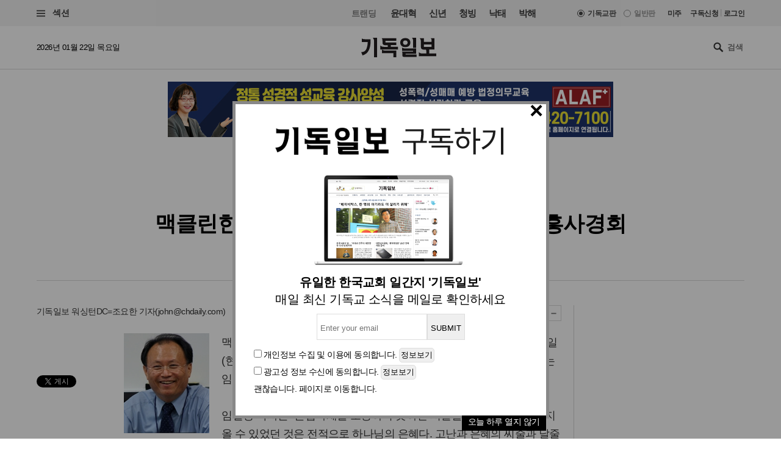

--- FILE ---
content_type: text/html
request_url: https://www.christiandaily.co.kr/news/15261
body_size: 27650
content:

<!doctype html>
<html>
<head>
<meta charset="UTF-8" />
<meta http-equiv="X-UA-Compatible" content="IE=edge">

<meta name="viewport" content="width=device-width, initial-scale=1">
<meta name="naver-site-verification" content="b48cc206a420c4519b1e121a7a6051f01bab7524"/>

<title>맥클린한인장로교회, 창립 36주년 기념 부흥사경회 : 교회일반 : 기독일보</title>
<meta name="Title" content="맥클린한인장로교회, 창립 36주년 기념 부흥사경회 : 교회일반 : 기독일보">
<meta name="Keywords" content="박기호목사">
<meta name="Description" content="맥클린한인장로교회(담임 임철성 목사)가 창립 36주년을 맞아 9월 13일(금)부터 15일(주일)까지 기념 부흥사경회를 열고 마지막날인 15일에는 임직식을 갖는다.임철성 목사는 &#034;존립자체를 보장하지 못하던 시절을 뛰어 넘어 여기까지 올 수 있었던 것은 전적으로 하나님의 은혜다. 고난과 은혜의 씨줄과 날줄이 함께 짜여있는 맥클린한인장로교회의 36년 역사 앞에 겸손히 옷깃을 여미고 천천히 머리를 숙이게 된다.">



<meta name="Author" content="기독일보"><meta name="Copyright" content="2015 기독일보"><meta name="Subject" content="christiandaily.co.kr">



<meta property="article:published_time"  content="2013-09-07T22:30:18+09:00">



<meta name="syndication-source" content="https://www.christiandaily.co.kr/news/15261">

<meta name="news_keywords" content="박기호목사">




<meta property="og:type"                 content="article">
<meta property="og:url"                  content="https://www.christiandaily.co.kr/news/15261">
<meta property="og:site_name"            content="기독일보">
<meta property="og:image"                content="https://images.christiandaily.co.kr/data/images/full/8873/image.jpg">
<meta property="og:title"                content="맥클린한인장로교회, 창립 36주년 기념 부흥사경회">
<meta property="og:description"          content="맥클린한인장로교회(담임 임철성 목사)가 창립 36주년을 맞아 9월 13일(금)부터 15일(주일)까지 기념 부흥사경회를 열고 마지막날인 15일에는 임직식을 갖는다.임철성 목사는 &#034;존립자체를 보장하지 못하던 시절을 뛰어 넘어 여기까지 올 수 있었던 것은 전적으로 하나님의 은혜다. 고난과 은혜의 씨줄과 날줄이 함께 짜여있는 맥클린한인장로교회의 36년 역사 앞에 겸손히 옷깃을 여미고 천천히 머리를 숙이게 된다.">

<link rel="image_src" href="https://images.christiandaily.co.kr/data/images/full/8873/image.jpg" />

<meta property="twitter:card" content="summary_large_image">
<meta property="twitter:title" content="맥클린한인장로교회, 창립 36주년 기념 부흥사경회">
<meta property="twitter:url" content="https://www.christiandaily.co.kr/news/15261">
<meta property="twitter:description" content="맥클린한인장로교회(담임 임철성 목사)가 창립 36주년을 맞아 9월 13일(금)부터 15일(주일)까지 기념 부흥사경회를 열고 마지막날인 15일에는 임직식을 갖는다.임철성 목사는 &#034;존립자체를 보장하지 못하던 시절을 뛰어 넘어 여기까지 올 수 있었던 것은 전적으로 하나님의 은혜다. 고난과 은혜의 씨줄과 날줄이 함께 짜여있는 맥클린한인장로교회의 36년 역사 앞에 겸손히 옷깃을 여미고 천천히 머리를 숙이게 된다.">
<meta property="twitter:image" content="https://images.christiandaily.co.kr/data/images/full/8873/image.jpg">


<link rel="canonical" href="https://www.christiandaily.co.kr/news/15261">
<link rel="amphtml" href="https://www.christiandaily.co.kr/amp/news/15261"/>




<!--dable start-->
<meta property="dable:item_id" content="15261">
<meta property="dable:author" content="워싱턴DC=조요한">
<meta property="dable:image" content="https://images.christiandaily.co.kr/data/images/full/8873/image.jpg?w=800">
<meta property="article:section" content="교회일반">

<!--dable end-->

						<!-- <meta name="robots" content="noindex">
				<meta http-equiv="refresh" content="0;url=https://www.christiandaily.co.kr"> -->
											<meta name="robots" content="index, follow">
			

<link rel="stylesheet" href="https://www.christiandaily.co.kr/views/css/article_202001.css?v=0202_1" type="text/css"><!-- <link rel="stylesheet" href="https://www.christiandaily.co.kr/views/css/common.css?t=20180723" type="text/css"> -->

<link rel="apple-touch-icon" sizes="180x180" href="https://www.christiandaily.co.kr/views/images/favicons/apple-touch-icon.png">
<link rel="icon" type="image/png" sizes="32x32" href="https://www.christiandaily.co.kr/views/images/favicons/favicon-32x32.png">
<link rel="icon" type="image/png" sizes="16x16" href="https://www.christiandaily.co.kr/views/images/favicons/favicon-16x16.png">
<link rel="manifest" href="https://www.christiandaily.co.kr/views/images/favicons/site.webmanifest">
<link rel="mask-icon" href="https://www.christiandaily.co.kr/views/images/favicons/safari-pinned-tab.svg" color="#">
<link rel="shortcut icon" href="https://www.christiandaily.co.kr/views/images/favicons/favicon.ico">
<meta name="msapplication-TileColor" content="#0e406a">
<meta name="msapplication-config" content="https://www.christiandaily.co.kr/views/images/favicons/browserconfig.xml">
<meta name="theme-color" content="#ffffff">

<!-- HTML5 element support for IE6-8 -->
<!--[if lt IE 9]>
<script src="js/html5shiv.js"></script>
<![endif]-->
<link href="https://fonts.googleapis.com/css?family=Nanum+Gothic:400,700,800&amp;subset=korean" rel="stylesheet">
<script>
var cmaMobileCheck = 0;
</script>
<script type="text/javascript" src="//101.livere.co.kr/js/livere8_lib.js" charset="utf-8"></script>
<script src="//developers.kakao.com/sdk/js/kakao.min.js"></script>
<script>Kakao.init("7f52557fdfee3d978aef04e9c0abc409");</script>
<script>
	//카카오톡 공유
//var cmaMobileCheck = "";
var appnameStr = "감:感";
var appidStr = "www.christiandaily.co.kr";
var appverStr = "2.0";
var cmaMobileErrorMsg = "모바일기기에서만 실행이 가능합니다.";
var titleStr = "맥클린한인장로교회, 창립 36주년 기념 부흥사경회";
var imageurlStr = "https://images.christiandaily.co.kr/data/images/full/8873/image.jpg";
var currentlyFullurl = "https://www.christiandaily.co.kr/news/15261";
var app_k_img_width = 90;
var app_k_img_height = 90;
var msgCommonStr = "맥클린한인장로교회, 창립 36주년 기념 부흥사경회"+"\n";
var msgKakaoStoryStr = currentlyFullurl+"\n\n";msgKakaoStoryStr += msgCommonStr;
</script>
<script type="text/javascript" src="https://www.christiandaily.co.kr/home/js/sns.share.js"></script>

<script type="text/javascript">
_current_device_type='computer';
_current_is_ios='0';
_current_ad_cats='sect=church;';
_current_ad_keywords='cdn=박기호목사;';
</script>

<link rel="stylesheet" href="https://www.christiandaily.co.kr/views/css/slick_202001.css?v=0202_1" />
<link rel="stylesheet" href="https://www.christiandaily.co.kr/views/css/grid_202001.css?v=0202_1" />
<link rel="stylesheet" href="https://www.christiandaily.co.kr/views/css/common_202001.css?v=0202_1" />



			

<script src="//developers.kakao.com/sdk/js/kakao.min.js"></script>



<!-- Dable 스크립트 시작 / 문의 support@dable.io -->
<script>
(function(d,a,b,l,e,_) {
d[b]=d[b]||function(){(d[b].q=d[b].q||[]).push(arguments)};e=a.createElement(l);
e.async=1;e.charset='utf-8';e.src='//static.dable.io/dist/plugin.min.js';
_=a.getElementsByTagName(l)[0];_.parentNode.insertBefore(e,_);
})(window,document,'dable','script');
dable('setService', 'christiandaily.co.kr');
dable('sendLog');
</script>
<!-- Dable 스크립트 종료 / 문의 support@dable.io -->

				
<!-- Facebook Pixel Code -->
<script>
  !function(f,b,e,v,n,t,s)
  {if(f.fbq)return;n=f.fbq=function(){n.callMethod?
  n.callMethod.apply(n,arguments):n.queue.push(arguments)};
  if(!f._fbq)f._fbq=n;n.push=n;n.loaded=!0;n.version='2.0';
  n.queue=[];t=b.createElement(e);t.async=!0;
  t.src=v;s=b.getElementsByTagName(e)[0];
  s.parentNode.insertBefore(t,s)}(window, document,'script',
  'https://connect.facebook.net/en_US/fbevents.js');
  fbq('init', '{your-pixel-id-goes-here}');
  fbq('track', 'PageView');
</script>
<noscript>
  <img height="1" width="1" style="display:none" 
       src="https://www.facebook.com/tr?id={your-pixel-id-goes-here}&ev=PageView&noscript=1"/>
</noscript>
<!-- End Facebook Pixel Code -->

<script>
window.addEventListener("copy", function (e){
     //document.execCommand('copy');
     var retUrl = document.URL + '#share';
     var selectedText = window.getSelection().toString();
     selectedText = selectedText.replace(/\u200B/g, "");
     selectedText = selectedText + "\n\n[출처] 기독교 일간지 신문 기독일보 " + retUrl;
     clipboardData = e.clipboardData || window.clipboardData || e.originalEvent.clipboardData;
     clipboardData.setData('Text', selectedText);

     e.preventDefault();
     //e.clipboardData.setData('text/plain', window.getSelection().getRangeAt(0) + "\n\n[출처] 기독일보 " + retUrl);
}, false)
</script>

    <script type="application/ld+json">
    {
        "@context": "http://schema.org",
        "@type": "NewsArticle",
        "headline": "맥클린한인장로교회, 창립 36주년 기념 부흥사경회",
        "datePublished": "2013-09-07T22:30:18+09:00",
        "dateModified": "2013-09-07T22:30:18+09:00",
        "description": "맥클린한인장로교회(담임 임철성 목사)가 창립 36주년을 맞아 9월 13일(금)부터 15일(주일)까지 기념 부흥사경회를 열고 마지막날인 15일에는 임직식을 갖는다.
임철성 목사는 &#034;존립자체를 보장하지 못하던 시절을 뛰어 넘어 여기까지 올 수 있었던 것은 전적으로 하나님의 은혜다. 고난과 은혜의 씨줄과 날줄이 함께 짜여있는 맥클린한인장로교회의 36년 역사 앞에 겸손히 옷깃을 여미고 천천히 머리를 숙이게 된다.",
        "mainEntityOfPage": "https://www.christiandaily.co.kr/news/15261",
        "image": {
              "@type": "ImageObject",
			  "url": "https://images.christiandaily.co.kr/data/images/full/8873/image.jpg"
		},
        "author": {
            "@type": "Person",
            "name": "워싱턴DC=조요한"
        },
        "publisher": {
            "@type": "Organization",
            "name": "기독일보",
            "logo": {
                "@type": "ImageObject",
                "url": "https://www.christiandaily.co.kr/views/images/aboutus/logo.png",
                "width": "167",
                "height": "41"
            },
			"url": "https://www.christiandaily.co.kr"
        },
		 "sameAs": [
		   "https://www.facebook.com/TheChristianDaily",
			 "https://www.youtube.com/channel/UCLy7KqnLkWNossx66Vw9Nng",
			 "https://www.instagram.com/cdaily0707/",
			 "https://post.naver.com/thechdaily",
			 "https://twitter.com/cdaily777"
		 ]
    }
    </script>

			
<script async src="https://pagead2.googlesyndication.com/pagead/js/adsbygoogle.js?client=ca-pub-8772735888168241"
     crossorigin="anonymous"></script>


</head>
<body>

  <header class="ph">
    <div class="topbar">
    	<div class="container-fluid flex-xs jc-sb ai-c">
    		<div class="f1">
          <button class="btn-menu"><span class="genericon genericon-menu"></span> 섹션</label>
        </div>
  			<div class="menus flex-xs">
          <div class="trending ">
            <label>트랜딩</label>
<a href="/tags/윤대혁">윤대혁</a><a href="/tags/신년">신년</a><a href="/tags/청빙">청빙</a><a href="/tags/낙태">낙태</a><a href="/tags/박해">박해</a>          </div>
          <div class="editions flex-xs">

             <input name="setedition" type="hidden" value="christian" id="setradio_christian">
            <a class="active setedition" href="#" data-edition="christian" style=";">기독교판</a>

            <input name="setedition" type="hidden" value="general" id="setradio_general">
            <a class=" setedition" href="#" data-edition="general">일반판</a> 

          </div>
          <div class="language flex-xs">
            <label id="submitsetedition" style="display:none;">설정</label>
            <!-- <a href="https://www.christianitydaily.com/" target="_blank">English</a> -->
            <a href="http://kr.christianitydaily.com/" target="_blank">미주</a>

			<a href="/home/news/subscribe/" style="margin-right:0px;">구독신청</a>
			<div style="color:#ccc;margin:-2px 3px;">|</div> 
							<a href="/service/bbs/login.php" style="margin:0px;">로그인</a>		
			


          </div>
        </div>
    	</div>
    </div>
    <div class="subheader">
    	<div class="container-fluid flex-sm jc-sb ai-c">
        <time>2026년 01월 22일 목요일 </time>
        <div class="f1 logo"><a href="/"><svg version="1.1" id="Layer_1" xmlns="http://www.w3.org/2000/svg" xmlns:xlink="http://www.w3.org/1999/xlink" x="0px" y="0px"
     viewBox="0 0 241.2 61.3" style="enable-background:new 0 0 241.2 61.3;" xml:space="preserve"><g>
    <path d="M30,13.7c-0.3,10.6-2.4,19.5-6.2,26.6S13.5,52.6,4.3,55.5L0,45.3c8.6-0.3,14.2-3.9,16.9-10.7c2.6-6.8,4-13.9,4-21.4h-19
      v-11c1.5,1.1,3.2,1.7,5.1,2c1.9,0.3,3.8,0.4,5.6,0.4H30V13.7z M50.9,61.3h-9.5V12.6c0-3.3-0.4-5.8-1.1-7.7C39.7,3,38.5,1.4,36.9,0
      h14V61.3z"/>
    <path d="M118.4,36.8H61.5V24.5c1.7,1.6,3.6,2.6,5.7,3.2c2.1,0.5,3.9,0.8,5.3,0.8h12.9v-5.2H76c-1.8,0-3.6-0.6-5.2-1.8
      c-1.6-1.2-2.4-2.9-2.4-5.2v-5.4c0-1.8-0.1-3.5-0.4-5.2c-0.3-1.6-1-3.1-2.1-4.3h46.8v8.2H77.8v5.2h34.9v8.3H94.9v5.2h23.4V36.8z
       M112.7,61.3h-9.5V48.5H66.6V37.2c2,1.2,3.9,2.1,5.8,2.5c1.9,0.4,3.7,0.6,5.4,0.6h34.9V61.3z"/>
    <path d="M141.7,1c5.5,0,9.6,1.4,12.3,4.2c2.7,2.8,4,6.2,4,10c0,3.8-1.3,7.1-4,10c-2.7,2.8-6.8,4.3-12.3,4.3
      c-5.4,0-9.5-1.4-12.2-4.3c-2.7-2.8-4.1-6.2-4.1-10c0-3.8,1.3-7.1,4-10C132.1,2.5,136.2,1,141.7,1z M177.6,60.5H139
      c-1.3,0-2.8-0.3-4.3-0.9c-1.6-0.6-2.3-2.1-2.3-4.5v-4.6c0-1.5-0.1-2.9-0.3-4.1c-0.2-1.2-0.7-2.2-1.3-3h36v-2.2h-35.4V30.7
      c1.8,1.3,3.5,2.1,5.1,2.4c1.5,0.3,3.2,0.4,5.1,0.4h35v17h-34.1v2.3h35.3V60.5z M141.7,22.1c2.5,0,4.4-0.6,5.6-1.9
      c1.2-1.3,1.8-2.9,1.8-4.9c0-2.1-0.6-3.7-1.8-5c-1.2-1.2-3.1-1.9-5.5-1.9c-2.5,0-4.4,0.6-5.6,1.9c-1.2,1.3-1.8,2.9-1.8,4.9
      c0,2,0.6,3.7,1.8,4.9C137.3,21.4,139.2,22.1,141.7,22.1z M176.3,31.5h-9.5V11.1c0-1.3-0.2-3-0.5-5.3c-0.4-2.2-1.4-4.1-3.2-5.7h13.3
      V31.5z"/>
    <path d="M241.2,58h-56V45.1c1.7,1.9,3.6,3.1,5.7,3.6c2.1,0.5,3.9,0.8,5.3,0.8h13.1l-0.1-4.3c0-1.6,0-3-0.1-4.3
      c-0.1-1.3-0.4-2.5-0.9-3.7h-8c-2.1,0-4-0.6-5.7-1.9c-1.7-1.3-2.6-3.2-2.6-5.8V15.7c0-2.7-0.2-5.2-0.5-7.8c-0.3-2.5-1.4-4.6-3.2-6.3
      h13.3v11.1h24.7v-5c0-1.2-0.2-2.4-0.7-3.4c-0.5-1-1.2-1.9-2.1-2.8l11.9,0.1v35.5h-16.4v12.4h22.3V58z M226.2,28.7V21h-24.7v7.7
      H226.2z"/></g></svg>
        </a></div>
        <div class="search">
          <span class="genericon genericon-search"></span>
          <form action="/search" method="get" id="searchform">
            <input type="text" name="q" class="form-text" placeholder="검색" style="font-size:13px;"/>
            <input type="submit" class="form-submit" value="Submit">
          </form>
        </div>
      </div>
    </div>
  </header>
  
			<style>
			.inf{border:1px solid #ddd;padding:5px;margin-top:10px;margin-bottom:10px;}
			.inf_f,.inf{line-height:200%;padding-top:10px;}
			.inf_i{padding:30px;}
			.inf_i_img{width:100%;text-align:center;font-size:20px;}
			.btn1{border:1px solid #ddd;border-radius:5px;padding:2px;}
			</style>
			 <!-- Trigger/Open The Modal -->
				<button id="myBtn" style="display:none;">Open Modal</button>

				<!-- The Modal -->
				<div id="myModal" class="modal">

				  <!-- Modal content -->
				  <div class="modal-content">




					<span class="close">&times;</span>
					<p>
						<!--<div class="inf_i">
							<a href="https://www.christiandaily.co.kr/search?q=%EC%B4%9D%EC%84%A0"><img src="https://christiandaily.co.kr/images/data/popup/image_1712622801.jpg"></a>
						</div>-->
						 <div class="inf_i">
							<div class="inf_i_img">
								<img src="/views/img/news_email.png" style="margin:0 auto;"><br>
							</div>
							<form id="form1" name="form1" method="post" action="/home/popup/popup_online_email_update.php" class="inf_f">
							<div class="inf_i_img">
								<b>유일한 한국교회 일간지 '기독일보'</b><br>
								매일 최신 기독교 소식을 메일로 확인하세요<br>
							
								<input type="text" name="email" id="email" class="inf" placeholder="Enter your email"><input type="button" class="inf" value="SUBMIT" onclick="send_form(); return false;"><br>
								</div>
								<input type="checkbox" name="chk1" id="chk1"> <span>개인정보 수집 및 이용</span>에 동의합니다. <input type="button" class="btn1" value="정보보기" onclick="alert('개인정보 수집 및 이용\n\n뉴스레터 발송을 위한 최소한의 개인정보를 수집하고 이용합니다.\n수집된 정보는 발송 외 다른 목적으로 이용되지 않으며,\n서비스가 종료되거나 구독을 해재할 경우 즉시 파기됩니다.')"><br>
								<input type="checkbox" name="chk2" id="chk2"> <span>광고성 정보 수신</span>에 동의합니다. <input type="button" class="btn1" value="정보보기" onclick="alert('광고성 정보 수신\n\n관련된 제휴 콘텐츠, 프로모션, 이벤트 정보 등의 \n광고성 정보를 드립니다.\n광고는 명확하게(광고)라고 표시가 됩니다.')"><br>
								<a href="#" onclick="todaycloseWin();">괜찮습니다. 페이지로 이동합니다.</a>
								

							</form>
						</div> 
					





						<a href="#" onclick="todaycloseWin();" alt="오늘 하루 열지 않기" style="float:right;background:#000;padding:0 10px 5px 10px;color:#fff;">오늘 하루 열지 않기</a>

					</p>





				  </div>

				</div>


			<script>
				function send_form(){

					if(document.getElementById("chk1").checked == false){alert("개인정보 수집 및 이용에 동의해 주세요");return false;}
					if(document.getElementById("chk2").checked == false){alert("광고성 정보 수신에 동의해 주세요");return false;}
					if(document.getElementById("email").value == ""){alert("이메일을 입력해 주세요");document.getElementById("email").focus();return false;}
					var formData = $("#form1").serialize();

					$.ajax({
						cache : false,
						url : "/home/popup/popup_online_email_update.php", // 요기에
						type : 'POST', 
						data : formData, 
						success : function(data) {
							alert("매일 최신 기독교 소식을 메일로 확인하실 수 있습니다.\n감사합니다.");
							closeWin();
							//var jsonObj = JSON.parse(data);
						}, // success 
				
						error : function(xhr, status) {
							alert(xhr + " : " + status);
						}
					}); // $.ajax */
				}
			</script>


			
			<style>
			/* The Modal (background) */
					.modal {
						display: none; /* Hidden by default */
						position: fixed; /* Stay in place */
						z-index: 1; /* Sit on top */
						left: 0;
						top: 0;
						width: 100%; /* Full width */
						height: 100%; /* Full height */
						overflow: auto; /* Enable scroll if needed */
						background-color: rgb(0,0,0); /* Fallback color */
						background-color: rgba(0,0,0,0.4); /* Black w/ opacity */
					}

					/* Modal Content/Box */
					.modal-content {
						background-color: #fff;
						margin: 13% auto 0; /* 15% from the top and centered */
						padding-top: 0px;
						border: 5px solid #888;
						width: 519px; /* Could be more or less, depending on screen size */
						/*width: 519px;*/

					}
					/* The Close Button */
					.close {
					position:relative;
					top:0px;left:-5px;
						color: #000;
						float: right;
						font-size: 38px;
						font-weight: bold;

					}
					.close:hover,
					.close:focus {
						color: black;
						text-decoration: none;
						cursor: pointer;
					}

			</style>



			<script>
			// Get the modal
					var modal = document.getElementById('myModal');

					// Get the button that opens the modal
					var btn = document.getElementById("myBtn");

					// Get the <span> element that closes the modal
					var span = document.getElementsByClassName("close")[0];

					// When the user clicks on the button, open the modal
					btn.onclick = function() {
						modal.style.display = "block";
					}

					// When the user clicks on <span> (x), close the modal
					span.onclick = function() {
						modal.style.display = "none";
					}

					// When the user clicks anywhere outside of the modal, close it
					window.onclick = function(event) {
						if (event.target == modal) {
							modal.style.display = "none";
						}
					}

					window.onload = function () {
						cookiedata = document.cookie;

						if ( cookiedata.indexOf("ncookie=done") < 0 ){

							document.getElementById('myModal').style.display = "block";    //  팝업창 아이디

						} else {

							document.getElementById('myModal').style.display = "none";    // 팝업창 아이디

						}

					}









			function setCookie( name, value, expiredays ) {

				var todayDate = new Date();

				todayDate.setDate( todayDate.getDate() + expiredays );

				document.cookie = name + "=" + escape( value ) + "; path=/; expires=" + todayDate.toGMTString() + ";"

			}



			function closeWin() {

				document.getElementById('myModal').style.display = "none";    // 팝업창 아이디

			}



			function todaycloseWin() {

				setCookie( "ncookie", "done" , 1 );     // 저장될 쿠키명 , 쿠키 value값 , 기간( ex. 1은 하루, 7은 일주일)

				document.getElementById('myModal').style.display = "none";    // 팝업창 아이디

			}




			  function cookieIdentify() {
						alert(document.cookie);
				}



			</script>
	




	<!-- 모바일일 때 -->

	











<style>
.imageBox {max-width:100%;}
.related{font-size:18px;font-weight:bold;}
</style>
  
  <div class="container-fluid">
<div style="width:100%;text-align:center;margin:20px 0px;">

<script async src="https://pagead2.googlesyndication.com/pagead/js/adsbygoogle.js?client=ca-pub-8772735888168241"
     crossorigin="anonymous"></script>
<!-- 기독일보 기사 상단 긴광고 -->

 <!-- <ins class="adsbygoogle"
     style="display:inline-block;width:728px;height:90px"
     data-ad-client="ca-pub-8772735888168241"
     data-ad-slot="4634532624"></ins>
<script>
     (adsbygoogle = window.adsbygoogle || []).push({});
</script>  -->


<div class="bn"><a href="https://alaf-academy.com/45" target="_blank"><img src="https://images.christiandaily.co.kr/data/popup/image_1735028744.jpg"></a></div>  </div>


  </div>
  <main>
    <div class="container-fluid">
      <div class="article-header ta-c">
        <ul class="meta flex-xs flex-wrap jc-c">
          <li>
            <ul class="topics">
              <li>
                <a href="/church">교회일반</a>
              </li>
<!--               <li>
                <a href="">중남미</a>
              </li> -->
            </ul>
          </li>
          <li><time>입력 2013. 09. 07 22:30</time></li>
                  </ul>
        <h1 class="title">맥클린한인장로교회, 창립 36주년 기념 부흥사경회</h1>
<div class="subtitle">주제는 '사랑-교회에 주신 참된 사명'…15일에는 임직식</div>        
      </div>
      <div class="row flex-sm">
        <div class="col-sm-7 col-md-8 col-lg-9">
          <div class="article-content" style="margin-bottom:0px;">
            <div class="toolbar flex-sm jc-sb">
              <div class="f1 author">
                기독일보 
			  	<a href="/reporter/워싱턴dc-조요한">워싱턴DC=조요한 기자</a>(<a href="mailto:john@chdaily.com">john@chdaily.com</a>)              </div>
              <div class="fn tools flex-xs ai-c">
			    <span class="genericon genericon-mail" ar_id="15261"></span>
                <span class="genericon genericon-print" ar_id="15261"></span>
                
                <span class="label">글자크기</span>
                <span class="genericon genericon-plus textplus"></span>
                <span class="genericon genericon-minus textminus"></span>
              </div>
            </div>
            <div class="clearfix">
              <ul class="col-sm-3 col-md-2 social">
                <li>
                  <div class="fb-share-button" data-href="https://www.christiandaily.co.kr/news/15261" data-layout="button_count"></div>
                </li>
                <li>
                  <!--<div class="fb-like" data-href="https://www.facebook.com/TheChristianDaily/" data-width="" data-height="21" data-layout="button_count" data-action="like" data-size="small" data-share="false"></div>-->
                  <iframe src="//www.facebook.com/plugins/like.php?href=https%3A%2F%2Fwww.facebook.com%2FTheChristianDaily&amp;send=&amp;layout=button_count&amp;width=150&amp;show_faces=&amp;share=&amp;action=like&amp;locale=ko_KR&amp;colorscheme=light&amp;font&amp;height=21" scrolling="no" frameborder="0" style="border:none; overflow:hidden; width:115px; height:21px;" allowTransparency="true"></iframe>
                </li>
                <li>
                  <a href="https://twitter.com/share" class="twitter-share-button" data-via="cdaily777" data-lang="ko" data-related="cdaily777">트윗하기</a>
            <script>!function(d,s,id){var js,fjs=d.getElementsByTagName(s)[0];if(!d.getElementById(id)){js=d.createElement(s);js.id=id;js.src="//platform.twitter.com/widgets.js";fjs.parentNode.insertBefore(js,fjs);}}(document,"script","twitter-wjs");</script>
                </li>
              </ul>
              <div class="col-sm-9 col-md-10 article-body clearfix article-txt" itemprop="articleBody">
<div class="imageLeft" style="width: 140px" title="8873"><img id="i8873" class="imgPhoto" src="http://images.christiandaily.co.kr/data/images/full/0/88/8873.jpg?w=600" height="164" width="140" /><div class="caption">박기호 목사. &nbsp; ©기독일보</div></div>
<p>맥클린한인장로교회(담임 임철성 목사)가 창립 36주년을 맞아 오는 13일(현지시간)부터 15일까지 기념 부흥사경회를 열고 마지막날인 15일에는 임직식을 갖는다.</p>
<p>임철성 목사는 "존립자체를 보장하지 못하던 시절을 뛰어 넘어 여기까지 올 수 있었던 것은 전적으로 하나님의 은혜다. 고난과 은혜의 씨줄과 날줄이 함께 짜여있는 맥클린한인장로교회의 36년 역사 앞에 겸손히 옷깃을 여미고 천천히 머리를 숙이게 된다. 이제 바쁜 일정과 사역을 내려놓고 우리교회를 향한 하나님의 세미한 음성을 함께 듣기를 원한다"며, "나의 비전과 사역이 아닌 하나님이 주신 우리의 사역이 되길 소망하는 마음으로 "사랑-교회에 주신 참된 사명"이란 주제로 부흥회를 연다"고 전했다.</p>
<p>부흥회 강사로는 박기호 목사(풀러신학교 선교대학원 한국어학부 원장)가 초청됐다. 임철성 목사는 "박기호 목사님은 불타는 복음의 열정으로 하나님과 사람을 지극정성으로 섬기시는 분이다. 과거 15년 동안 필리핀 선교사로서, 지금은 풀러 선교대학원에서 후학을 양성하시는 교수로서 전력을 다하고 계신다. 신학과 신앙은 보수적이면서도 사람을 이해하는 일에는 남다른 너그러움과 겸손으로 하신다. 한국교회들의 제자도 없는 목회때문에 마음 아파하시고, 척박한 선교지와 선교지만큼이나 황량한 한인교회의 진정한 회복을 마음 깊이 열망하시는 분"이라며, "온 가족과 친구들과 함께 오셔서 앞으로 남은 믿음의 경주에 전력하는 기회가 되길 바란다"고 초대했다.</p>
<p>임직식은 15일 오후 5시에 가지며, 이종권씨가 시무안수집사로, 구본숙, 김중희, 선혜경, 신신자, 심무임씨가 시무권사로 각각 임직한다.</p>
<p>부흥회는 13일(금) 오후 8시 "참된 행복(왕상8:54-61)", 14일(토) 오전 6시 "받으실 만한 예배(창4:1-15, 롬12:1-2)", 오후 8시 "나의 사랑 안에 거하라(요15:9-17)", 15일(주일) 오전 9시 "사울의 집과 다윗의 집(삼하3:1, 5:10-25)", 15(주일) 오전 11시 "내가 네게 지시할 땅으로 가라(창12:1-5)"라는 제목으로 각각 진행된다. 특별히, 14일(토) 오전 10시에는 "선교적 교회"라는 주제로 공개 특강이 진행된다.</p>





        

<style>
.sns-go {text-align:center; padding: 0px 0px;}
.sns-go li {display:inline-block; margin: 0 5px; }
.sns-go li img {border-radius:50%;}	
</style>
<div class="sns-go">
  <ul>
    <li>
      <a href="#" onclick="javascript:window.open('http://share.naver.com/web/shareView.nhn?url=' +encodeURIComponent(document.URL)+'&title='+encodeURIComponent(document.title), 'naversharedialog', 'menubar=no,toolbar=no,resizable=yes,scrollbars=yes,height=300,width=600');return false;" target="_blank" alt="Share on Naver" ><img src="/views/images/sns_naver.png" width="40" alt="네이버 블러그 공유하기"></a>
    </li>
    <li>
      <a href="#" onclick="javascript:window.open('https://www.facebook.com/sharer/sharer.php?u=' +encodeURIComponent(document.URL)+'&t='+encodeURIComponent(document.title), 'facebooksharedialog', 'menubar=no,toolbar=no,resizable=yes,scrollbars=yes,height=300,width=600');return false;" target="_blank" alt="Share on Facebook" ><img src="/views/images/sns_face.png" width="40" alt="페이스북 공유하기"></a>
    </li>
    <li>
      <a href="#" onclick="javascript:window.open('https://twitter.com/intent/tweet?text=[%EA%B3%B5%EC%9C%A0]%20' +encodeURIComponent(document.URL)+'%20-%20'+encodeURIComponent(document.title), 'twittersharedialog', 'menubar=no,toolbar=no,resizable=yes,scrollbars=yes,height=300,width=600');return false;" target="_blank" alt="Share on Twitter" ><img src="/views/images/sns_tw.png" width="40" alt="트위터 공유하기"></a>
    </li>
    
    <li>
      <a href="#" onclick="javascript:window.open('https://story.kakao.com/s/share?url=' +encodeURIComponent(document.URL), 'kakaostorysharedialog', 'menubar=no,toolbar=no,resizable=yes,scrollbars=yes, height=400,width=600');return false;" target="_blank" alt="Share on kakaostory"><img src="/views/images/sns_kakao.png" width="40" alt="카카오스토리 공유하기"></a>
    </li>
  </ul>
</div>




        
                <p><!-- - Copyright ⓒ기독일보, 무단전재 및 재배포 금지--></p>






				
				<p><span style='color:#6d6d6d;background:#f5f5f5;font-size:14px;padding:10px;'>#<a href='https://www.christiandaily.co.kr/tags/박기호목사'>박기호목사</a></span> </p>
              </div>
            </div>
          </div>

<table style="width:100%;">
<tr>
	<td style="text-align:center;padding:20px 0px;"><ins class="kakao_ad_area" style="display:none;"
data-ad-unit = "DAN-UObDQzjzxyrCKWNn"
data-ad-width = "300"
data-ad-height = "250"></ins>
<script type="text/javascript" src="//t1.daumcdn.net/kas/static/ba.min.js" async></script></td>
</tr>
</table>


<div class="bn">

<!-- Dable 상세하단 위젯 시작/ 문의 support@dable.io -->
<!--<div id="dablewidget_M7NANzob" data-widget_id="M7NANzob">
<script>
(function(d,a){d[a]=d[a]||function(){(d[a].q=d[a].q||[]).push(arguments)};}(window,'dable'));
dable('renderWidget', 'dablewidget_M7NANzob');
</script>
</div>-->
<!-- Dable 상세하단 위젯 종료/ 문의 support@dable.io -->


<!-- Begin Dable 상세하단 / For inquiries, visit http://dable.io -->
<div id="dablewidget_M7NANzob" data-widget_id="M7NANzob">
<script>
(function(d,a){d[a]=d[a]||function(){(d[a].q=d[a].q||[]).push(arguments)};}(window,'dable'));
dable('renderWidget', 'dablewidget_M7NANzob');
</script>
</div>
<!-- End 상세하단 / For inquiries, visit http://dable.io -->







</div>



<!--씨플레이스 컨텐츠박스-->
<div class="bn">
  <div style="text-align:center;position:relative;">
  <div style="position:absolute;bottom:5px;right:10px;font-size:12px;"><b><a href="https://cplace.christiandaily.co.kr/" target="_blink"><크리스천 생활정보 마당></a></b></div>
    <iframe src="https://cplace.christiandaily.co.kr/ad/ad.html" width="100%" height="200" frameborder="0" marginheight="0" marginwidth="0" scrolling="no" style="border:1px solid #eee;"></iframe>
  </div>
</div>



			<div id="lv-container" data-id="chdaily" data-uid="NjQvOTM2Lzcx" >
			<script type="text/javascript">

				window.livereOptions ={
											refer: 'https://www.christiandaily.co.kr/news/15261'
									};
				
			   (function(d, s) {
				   var j, e = d.getElementsByTagName(s)[0];

				   if (typeof LivereTower === 'function') { return; }

				   j = d.createElement(s);
				   j.src = 'https://cdn-city.livere.com/js/embed.dist.js';
				   j.async = true;

				   e.parentNode.insertBefore(j, e);
			   })(document, 'script');
			</script>
			<noscript>>Please activate JavaScript for write a comment in LiveRe.</noscript>
		</div>
	        </div>
        <div class="col-r col-sm-5 col-md-4 col-lg-3">


        
<div style="width:100%;text-align:center;margin-bottom:20px;">
<script async src="https://pagead2.googlesyndication.com/pagead/js/adsbygoogle.js?client=ca-pub-8772735888168241"
     crossorigin="anonymous"></script>
<!-- 기독일보_기사오른쪽_상단_250 -->
<ins class="adsbygoogle"
     style="display:inline-block;width:250px;height:250px"
     data-ad-client="ca-pub-8772735888168241"
     data-ad-slot="1702738219"></ins>
<script>
     (adsbygoogle = window.adsbygoogle || []).push({});
</script>
</div>

   




		<div class="block trot" style="height:27px;overflow-y:hidden;">
            <div class="flex-xs">
              <div class="fn">
                <label>속보</label>
              </div>
              <div class="bksb-lists">
            	<ul id="trendNews" class="list" style="margin-top:0px;"> 
            	              <li style='height:24px; overflow:hidden;'><a href="https://www.christiandaily.co.kr/news/155594" class="art_created_at" data-date="2026-01-22 17:17:32">사이버한국외대 일본어학부, 일본 기독교 역사·문화 현장 탐방 진행</a></li>
                          <li style='height:24px; overflow:hidden;'><a href="https://www.christiandaily.co.kr/news/155593" class="art_created_at" data-date="2026-01-22 16:26:14">김혜성 MLB 2년차 각오… 다저스 멀티플레이어 도약, WBC 유격수 가능성</a></li>
                          <li style='height:24px; overflow:hidden;'><a href="https://www.christiandaily.co.kr/news/155592" class="art_created_at" data-date="2026-01-22 17:17:41">세이브더칠드런, 아동 개인정보 보호·잊힐 권리 법제화 환영</a></li>
                          <li style='height:24px; overflow:hidden;'><a href="https://www.christiandaily.co.kr/news/155591" class="art_created_at" data-date="2026-01-22 17:17:48">홀트 산하 홀트강동복지관, 홀트강동대학 신규반 입학식 개최</a></li>
                          <li style='height:24px; overflow:hidden;'><a href="https://www.christiandaily.co.kr/news/155590" class="art_created_at" data-date="2026-01-22 15:59:20">“자유민주주의 뿌리내리고 통일한국 시대 준비할 것”</a></li>
                        	</ul>
            	</div>
            </div>
          </div>

<hr style="border:2px solid #f6f6f6;margin:20px 0;">

					<div class="block listing bb">
  					<div class="block-title">많이 본 뉴스</div>
  					<ul>
<li class="clearfix"><figure><div class="count">1</div><a href="https://www.christiandaily.co.kr/news/155561"><img src="https://images.christiandaily.co.kr/data/images/full/141370/image.jpg?w=113&amp;h=77&amp;l=50&amp;t=40" alt="" /></a></figure><h6><a href="https://www.christiandaily.co.kr/news/155561" class="art_created_at" data-date="2026-01-22 07:12:29">굿피플, 말라위 기후재난 피해 대응 긴급구호 실시</a></h6></li><li class="clearfix"><figure><div class="count">2</div><a href="https://www.christiandaily.co.kr/news/155560"><img src="https://images.christiandaily.co.kr/data/images/full/141369/cj.jpg?w=113&amp;h=77&amp;l=50&amp;t=40" alt="" /></a></figure><h6><a href="https://www.christiandaily.co.kr/news/155560" class="art_created_at" data-date="2026-01-22 07:12:34">희망친구 기아대책, CJ온스타일과 함께 취약계층 위한 ‘희망상자’ 나눔 진행</a></h6></li><li class="clearfix"><figure><div class="count">3</div><a href="https://www.christiandaily.co.kr/news/155563"><img src="https://images.christiandaily.co.kr/data/images/full/78682/image.jpg?w=113&amp;h=77&amp;l=50&amp;t=40" alt="" /></a></figure><h6><a href="https://www.christiandaily.co.kr/news/155563" class="art_created_at" data-date="2026-01-22 07:20:48">트럼프, 나토 회담 뒤 그린란드 관세 유예 결정… 유럽과 통상 충돌 일단 진화</a></h6></li><li class="clearfix"><figure><div class="count">4</div><a href="https://www.christiandaily.co.kr/news/155593"><img src="https://images.christiandaily.co.kr/data/images/full/141413/image.jpg?w=113&amp;h=77&amp;l=50&amp;t=40" alt="" /></a></figure><h6><a href="https://www.christiandaily.co.kr/news/155593" class="art_created_at" data-date="2026-01-22 16:26:14">김혜성 MLB 2년차 각오… 다저스 멀티플레이어 도약, WBC 유격수 가능성</a></h6></li><li class="clearfix"><figure><div class="count">5</div><a href="https://www.christiandaily.co.kr/news/155594"><img src="https://images.christiandaily.co.kr/data/images/full/141414/image.jpg?w=113&amp;h=77&amp;l=50&amp;t=40" alt="" /></a></figure><h6><a href="https://www.christiandaily.co.kr/news/155594" class="art_created_at" data-date="2026-01-22 17:17:32">사이버한국외대 일본어학부, 일본 기독교 역사·문화 현장 탐방 진행</a></h6></li>              
  					</ul>
  				</div>

 
   
          
          <div class="block opinion">  					<div class="block-title">목소리</div>
  					<ul>
<li class="clearfix"><figure><a href="https://www.christiandaily.co.kr/news/155507"><img src="https://images.christiandaily.co.kr/data/images/full/21552/ci.png?w=76&amp;h=76&amp;l=50&amp;t=40" /></a></figure><h6><a href="https://www.christiandaily.co.kr/news/155507" class="art_created_at" data-date="2026-01-22 07:12:07">[사설] ‘차별금지법’ 등 입법 시도에 연대할 이유</a></h6></li><li class="clearfix"><figure><a href="https://www.christiandaily.co.kr/news/155423"><img src="https://images.christiandaily.co.kr/data/images/full/66928/image.jpg?w=76&amp;h=76&amp;l=48&amp;t=46" /></a></figure><h6><a href="https://www.christiandaily.co.kr/news/155423" class="art_created_at" data-date="2026-01-19 06:56:35">[사설] 北억류 선교사 송환에 담긴 ‘말의 무게’</a></h6></li><li class="clearfix"><figure><a href="https://www.christiandaily.co.kr/news/155414"><img src="https://images.christiandaily.co.kr/data/images/full/141206/image.jpg?w=76&amp;h=76&amp;l=50&amp;t=40" /></a></figure><h6><a href="https://www.christiandaily.co.kr/news/155414" class="art_created_at" data-date="2026-01-17 19:20:03">[뇌치유상담/신경신학편(13)] 신경가소성, 뇌의 놀라운 변화 능력이다</a></h6><div class="author"><a href="/">뇌치유상담</a></div></li><li class="clearfix"><figure><a href="https://www.christiandaily.co.kr/news/155335"><img src="https://images.christiandaily.co.kr/data/images/full/111124/image.png?w=76&amp;h=76&amp;l=43&amp;t=50" /></a></figure><h6><a href="https://www.christiandaily.co.kr/news/155335" class="art_created_at" data-date="2026-01-16 07:38:28">사랑과 우정, 그리고 죽음이라는 긴 그림자</a></h6><div class="author"><a href="/">정재우</a></div></li>  					</ul>
  				</div>
 
 
<style>

.slider-item img{width:90%;}
.slider-item h5 a{font-size:13px;line-height:110%;margin-top:1px;padding-top:1px;}
</style>
          <div class="block">            <div class="block-title flex-xs jc-sb">단체<span class="arrows2"></span></div>
            <div id="slider2" class="slider">
				<div class="slider-item"><article><figure><a href="https://www.christiandaily.co.kr/news/155586"><img src="https://images.christiandaily.co.kr/data/images/full/141402/2026.jpg?w=117&amp;h=80&amp;l=50&amp;t=40" alt="" /></a></figure><h5><a href="https://www.christiandaily.co.kr/news/155586" class="art_created_at" data-date="2026-01-22 14:24:25">군포시기독교연합회, 2026년 신년 조찬기도…</a></h5></article></div><div class="slider-item"><article><figure><a href="https://www.christiandaily.co.kr/news/155571"><img src="https://images.christiandaily.co.kr/data/images/full/141387/50.jpg?w=117&amp;h=80&amp;l=50&amp;t=40" alt="" /></a></figure><h5><a href="https://www.christiandaily.co.kr/news/155571" class="art_created_at" data-date="2026-01-22 14:27:04">한상동 목사 서거 50주년 기념대회·학술대…</a></h5></article></div>            </div>
          </div><br>
          <div class="block">            <!-- <div class="block-title flex-xs jc-sb">교회<span class="arrows3"></span></div> -->
            <div id="slider3" class="slider">
				<div class="slider-item"><article><figure><a href="https://www.christiandaily.co.kr/news/155521"><img src="https://images.christiandaily.co.kr/data/images/full/141328/2.jpg?w=117&amp;h=80&amp;l=50&amp;t=40" alt="" /></a></figure><h5><a href="https://www.christiandaily.co.kr/news/155521" class="art_created_at" data-date="2026-01-21 14:59:58">수지제일교회 박경남 원로목사, 총신대 기…</a></h5></article></div><div class="slider-item"><article><figure><a href="https://www.christiandaily.co.kr/news/155511"><img src="https://images.christiandaily.co.kr/data/images/full/141320/la.jpg?w=117&amp;h=80&amp;l=50&amp;t=40" alt="" /></a></figure><h5><a href="https://www.christiandaily.co.kr/news/155511" class="art_created_at" data-date="2026-01-21 14:57:51">한세대, 미 LA 순회 봉사활동 위해 글로벌…</a></h5></article></div>            </div>
          </div>




        </div>
      </div>

      <div id="tabs" class="block mid">
        <ul>
          <li>주요뉴스</li>
          <li><a href="#tab1">정치</a></li>
          <li><a href="#tab2">경제</a></li>
          <li><a href="#tab3">사회</a></li>
          <li><a href="#tab4">문화</a></li>
          <li><a href="#tab5">IT&테크</a></li>
        </ul>

        <div id="tab1" class="tab">
          <div class="flex-xs flex-wrap">
<article class="col-xs-6 col-sm-4 col-md-3"><figure><a href="https://www.christiandaily.co.kr/news/155556"><img src="https://images.christiandaily.co.kr/data/images/full/140825/image.jpg?w=250&amp;h=154&amp;l=50&amp;t=40" alt="장동혁 국민의힘 대표" /></a></figure><h5><a href="https://www.christiandaily.co.kr/news/155556" class="art_created_at" data-date="2026-01-21 16:56:45">국힘, 이재명 대통령 신년 기자회견 강도 높게 비판… “민생 해법 없는 국정 참사”</a></h5><summary>국민의힘은 21일 이재명 대통령의 신년 기자회견과 관련해 민생과 경제 전반에 대한 실질적인 해법이 제시되지 않았다며 강도 높은 비판을 쏟아냈다. 국민의힘은 이..</summary></article>
<article class="col-xs-6 col-sm-4 col-md-3"><figure><a href="https://www.christiandaily.co.kr/news/155498"><img src="https://images.christiandaily.co.kr/data/images/full/141306/image.png?w=250&amp;h=154&amp;l=50&amp;t=40" alt="이재명 대통령" /></a></figure><h5><a href="https://www.christiandaily.co.kr/news/155498" class="art_created_at" data-date="2026-01-20 17:13:37">이재명 대통령, 원전 추가 건설 논의에 여론수렴 강조… “결론 정해놓고 추진해선 안 돼”</a></h5><summary>이재명 대통령은 20일 신규 원자력 발전소 건설 추진과 관련해 국민 의견을 폭넓게 수렴하는 절차가 무엇보다 중요하다고 강조했다. 이 대통령은 청와대에서 열린 제2..</summary></article>
<article class="col-xs-6 col-sm-4 col-md-3"><figure><a href="https://www.christiandaily.co.kr/news/155497"><img src="https://images.christiandaily.co.kr/data/images/full/141305/image.png?w=250&amp;h=154&amp;l=50&amp;t=40" alt="장동혁 국민의힘 대표" /></a></figure><h5><a href="https://www.christiandaily.co.kr/news/155497" class="art_created_at" data-date="2026-01-20 17:13:31">장동혁 국민의힘 대표, 쌍특검 촉구 단식 엿새째… “답변 회피는 자백”</a></h5><summary>통일교·공천 헌금 의혹과 관련한 ‘쌍특검법’ 관철을 요구하며 엿새째 단식 중인 장동혁 국민의힘 대표가 20일 더불어민주당을 향해 침묵 자체가 사실상의 자백이 ..</summary></article>
<article class="col-xs-6 col-sm-4 col-md-3"><figure><a href="https://www.christiandaily.co.kr/news/155457"><img src="https://images.christiandaily.co.kr/data/images/full/141244/1.jpg?w=250&amp;h=154&amp;l=50&amp;t=40" alt="기독교통일포럼 1월 포럼" /></a></figure><h5><a href="https://www.christiandaily.co.kr/news/155457" class="art_created_at" data-date="2026-01-19 17:01:51">기독교통일포럼, 신앙의 눈으로 통일의 길 모색</a></h5><summary>기독교통일포럼(상임대표 김병로 교수, 사무총장 오일준 목사)은 지난 17일 신년 1월 포럼을 열고, 급변하는 한반도 정세 속에서 북한의 현실을 진단하며 한국교회와 ..</summary></article>
<article class="col-xs-6 col-sm-4 col-md-3"><figure><a href="https://www.christiandaily.co.kr/news/155450"><img src="https://images.christiandaily.co.kr/data/images/full/141232/image.jpg?w=250&amp;h=154&amp;l=50&amp;t=40" alt="&amp;#039;서해 공무원 피살 사건&amp;#039;의 유족 이래진씨(왼쪽)" /></a></figure><h5><a href="https://www.christiandaily.co.kr/news/155450" class="art_created_at" data-date="2026-01-19 17:04:30">서해 피격 사건 1심 무죄 판결에 유족 반발… “월북 프레임 재판부가 외면했다”</a></h5><summary>서해 피격 사건과 관련해 서훈 전 국가안보실장과 서욱 전 국방부 장관, 박지원 전 국가정보원장 등이 1심에서 모두 무죄를 선고받은 가운데, 고(故) 이대준씨의 친형 ..</summary></article>
<article class="col-xs-6 col-sm-4 col-md-3"><figure><a href="https://www.christiandaily.co.kr/news/155449"><img src="https://images.christiandaily.co.kr/data/images/full/141231/image.png?w=250&amp;h=154&amp;l=50&amp;t=40" alt="정청래 더불어민주당 대표" /></a></figure><h5><a href="https://www.christiandaily.co.kr/news/155449" class="art_created_at" data-date="2026-01-19 17:04:25">민주당 ‘1인1표제’ 당헌 개정 재추진… 대의원·권리당원 표 가치 동일화 본격 논의</a></h5><summary>더불어민주당이 대의원과 권리당원의 투표 가치를 동일하게 하는 ‘1인1표제’ 도입을 위한 당헌 개정 절차에 다시 속도를 내고 있다. 당무위원회 의결을 통해 중앙..</summary></article>
<article class="col-xs-6 col-sm-4 col-md-3"><figure><a href="https://www.christiandaily.co.kr/news/155448"><img src="https://images.christiandaily.co.kr/data/images/full/67371/image.jpg?w=250&amp;h=154&amp;l=49&amp;t=33" alt="신천지 교주 이만희 씨" /></a></figure><h5><a href="https://www.christiandaily.co.kr/news/155448" class="art_created_at" data-date="2026-01-19 17:04:19">신천지 전 핵심 간부 소환… 합동수사본부, 정교유착·113억 횡령 의혹 수사 본격화</a></h5><summary>통일교와 신천지의 정교유착 의혹을 수사 중인 합동수사본부가 신천지 전 핵심 간부들을 잇따라 소환하며 수사에 속도를 내고 있다. 교단 내부에서 제기된 거액 횡령..</summary></article>
<article class="col-xs-6 col-sm-4 col-md-3"><figure><a href="https://www.christiandaily.co.kr/news/155446"><img src="https://images.christiandaily.co.kr/data/images/full/141230/image.jpg?w=250&amp;h=154&amp;l=50&amp;t=40" alt="이재명 대통령과 조르자 멜로니 이탈리아 총리" /></a></figure><h5><a href="https://www.christiandaily.co.kr/news/155446" class="art_created_at" data-date="2026-01-19 17:04:06">한·이탈리아 정상회담, AI·반도체 등 첨단 제조 협력 강화 합의</a></h5><summary>이재명 대통령과 조르자 멜로니 이탈리아 총리는 19일 정상회담을 갖고 첨단 제조업과 미래 핵심 기술 분야에서 양국 간 전략적 파트너십을 강화하기로 합의했다. 양 ..</summary></article>
          </div>
        </div>
        <div id="tab2" class="tab" style="display:none;">
          <div class="flex-xs flex-wrap">
<article class="col-xs-6 col-sm-4 col-md-3"><figure><a href="https://www.christiandaily.co.kr/news/155416"><img src="https://images.christiandaily.co.kr/data/images/full/13686/image.jpg?w=318&amp;h=211&amp;l=49&amp;t=19" alt="코스피" /></a></figure><h5><a href="https://www.christiandaily.co.kr/news/155416" class="art_created_at" data-date="2026-01-18 16:33:41">원·달러 환율 1480원선 재위협… 잇단 대책에도 환율 안정 효과 논란</a></h5><summary>정부가 외환시장 안정을 위해 연이어 환율 안정 대책을 내놓고 있지만, 원·달러 환율이 다시 1480원선을 위협하는 등 고환율 흐름이 좀처럼 꺾이지 않고 있다. 단기 개..</summary></article>
<article class="col-xs-6 col-sm-4 col-md-3"><figure><a href="https://www.christiandaily.co.kr/news/155371"><img src="https://images.christiandaily.co.kr/data/images/full/128723/image.jpg?w=318&amp;h=211&amp;l=50&amp;t=40" alt="도널드 트럼프 미국 대통령" /></a></figure><h5><a href="https://www.christiandaily.co.kr/news/155371" class="art_created_at" data-date="2026-01-16 08:22:22">트럼프 반도체 25% 관세 선언…삼성전자·SK하이닉스 영향과 향후 변수</a></h5><summary>미국 정부가 자국 산업에 기여하지 않는 반도체에 대해 25%의 고율 관세를 부과하겠다고 밝히면서 글로벌 반도체 시장이 긴장하고 있다. 이번 조치는 도널드 트럼프 ..</summary></article>
<article class="col-xs-6 col-sm-4 col-md-3"><figure><a href="https://www.christiandaily.co.kr/news/155368"><img src="https://images.christiandaily.co.kr/data/images/full/141159/1470-13.png?w=318&amp;h=211&amp;l=50&amp;t=40" alt="원·달러 환율이 다시 1470원대로 올라선 지난 13일 오전 서울 중구 명동 환전소에 환율 시세가 표시되어 있다" /></a></figure><h5><a href="https://www.christiandaily.co.kr/news/155368" class="art_created_at" data-date="2026-01-16 08:21:59">정부, 환치기·해외자산 도피 등 불법 외환거래 전면 대응…범정부 합동 대응반 공식 출범</a></h5><summary>재정경제부를 중심으로 국가정보원과 국세청, 관세청, 한국은행, 금융감독원이 참여하는 범정부 차원의 ‘불법 외환거래 대응반’이 15일 공식 출범했다. 정부는 환..</summary></article>
<article class="col-xs-6 col-sm-4 col-md-3"><figure><a href="https://www.christiandaily.co.kr/news/155366"><img src="https://images.christiandaily.co.kr/data/images/full/141157/15.png?w=318&amp;h=211&amp;l=50&amp;t=40" alt="이창용 한국은행 총재가 15일 오전 서울 중구 한국은행 본관에서 열린 금융통화위원회 본회의에서 의사봉을 두드리고 있다" /></a></figure><h5><a href="https://www.christiandaily.co.kr/news/155366" class="art_created_at" data-date="2026-01-16 08:21:39">환율 불안에 발 묶인 한국은행, 새해 첫 금통위서 기준금리 5회 연속 동결</a></h5><summary>한국은행이 새해 첫 금융통화위원회에서도 기준금리를 현 수준으로 유지했다. 외환시장 불안과 수도권 부동산 가격 상승 압력이 동시에 작용하는 상황에서, 통화 완..</summary></article>
<article class="col-xs-6 col-sm-4 col-md-3"><figure><a href="https://www.christiandaily.co.kr/news/155317"><img src="https://images.christiandaily.co.kr/data/images/full/44959/image.jpg?w=318&amp;h=211&amp;l=50&amp;t=40" alt="가계대출" /></a></figure><h5><a href="https://www.christiandaily.co.kr/news/155317" class="art_created_at" data-date="2026-01-14 16:50:07">12월 은행권 가계대출 11개월 만에 감소… 주담대·전세대출 모두 역대 최대 낙폭</a></h5><summary>지난해 12월 은행권 가계대출이 11개월 만에 감소세로 돌아서며 12월 기준 역대 최대 감소 폭을 기록했다. 이른바 ‘영끌’과 ‘빚투’ 흐름 속에서 꾸준히 늘어났던 ..</summary></article>
<article class="col-xs-6 col-sm-4 col-md-3"><figure><a href="https://www.christiandaily.co.kr/news/155265"><img src="https://images.christiandaily.co.kr/data/images/full/69202/2-5-1-17-a-19-60.jpg?w=318&amp;h=211&amp;l=50&amp;t=40" alt="정부의 사회적 거리두기 2.5단계 시행 사흘째인 1일 점심시간을 앞둔 서울 중구 남대문시장 칼국수 골목은 손님 발길이 끊겨 썰렁하다. 칼국수 골목에서 17년동안 영업하고 있는 A사장님은 &amp;#034;코로나19 발생 이전 하루 평균 60여 그릇 판매되던 칼국수가 최근 다섯 그릇 이하로 떨어졌다&amp;#034;고 한다." /></a></figure><h5><a href="https://www.christiandaily.co.kr/news/155265" class="art_created_at" data-date="2026-01-13 18:34:20">벼랑 끝 골목상권, 소상공인 10명 중 4명 월 이익 200만원 미만… 2026년 경영 실태 심각</a></h5><summary>국내 골목상권을 지탱하는 소상공인들의 수익 구조가 여전히 위태로운 수준에 머물러 있는 것으로 나타났다. 13일 소상공인연합회(소공연)가 발표한 ‘2026년도 소상..</summary></article>
<article class="col-xs-6 col-sm-4 col-md-3"><figure><a href="https://www.christiandaily.co.kr/news/155263"><img src="https://images.christiandaily.co.kr/data/images/full/137725/image.jpg?w=318&amp;h=211&amp;l=50&amp;t=40" alt="서울 남산에서 보이는 성동구와 광진구 일대 아파트 단지의 모습. ⓒ뉴시스" /></a></figure><h5><a href="https://www.christiandaily.co.kr/news/155263" class="art_created_at" data-date="2026-01-13 18:26:08">서울 아파트 시장 ‘강북권’ 거래 꿈틀… 토지거래허가제 뚫고 실수요자 집결</a></h5><summary>서울 전역을 토지거래허가구역으로 지정한 10·15 부동산 대책 시행 3개월 차에 접어들면서, 서울 아파트 시장이 지역별로 뚜렷한 온도 차를 보이는 선별적 회복 국면..</summary></article>
<article class="col-xs-6 col-sm-4 col-md-3"><figure><a href="https://www.christiandaily.co.kr/news/155262"><img src="https://images.christiandaily.co.kr/data/images/full/133383/3-9-3-100-24-3014-47-89-17-2-96-3103-64-784-79-16-14-2-06-800-93.jpg?w=318&amp;h=211&amp;l=77&amp;t=57" alt="코스피 3년 9개월 만에 3,100선 회복한 24일 서울 중구 하나은행 딜링룸에서 딜러들이 업무를 보고 있다.  코스피는 전 거래일(3014.47)보다 89.17포인트(2.96%) 오른 3103.64에, 코스닥 지수는 전 거래일(784.79)보다 16.14포인트(2.06%) 상승한 800.93에 거래를 종료했다. " /></a></figure><h5><a href="https://www.christiandaily.co.kr/news/155262" class="art_created_at" data-date="2026-01-13 18:24:47">코스피 사상 최고치 행진에 증권주 ‘환호’ 은행주 ‘울상’… 머니무브 가속화가 가른 희비</a></h5><summary>연초 국내 증시가 사상 최고치 행진을 이어가며 뜨겁게 달아오르고 있지만, 증권가에서는 업종별로 희비가 극명하게 갈리는 양상이 나타나고 있다. 증시 활황의 직접..</summary></article>
          </div>
        </div>
        <div id="tab3" class="tab" style="display:none;">
          <div class="flex-xs flex-wrap">
<article class="col-xs-6 col-sm-4 col-md-3"><figure><a href="https://www.christiandaily.co.kr/news/155554"><img src="https://images.christiandaily.co.kr/data/images/full/141365/025.jpg?w=318&amp;h=211&amp;l=50&amp;t=40" alt="025년 밀수 경로별 마약류 단속 현황 및 비중" /></a></figure><h5><a href="https://www.christiandaily.co.kr/news/155554" class="art_created_at" data-date="2026-01-21 16:56:22">지난해 마약 적발 사상 최대… 관세청, ‘마약척결 대응본부’ 출범해 국경단계 총력 대응</a></h5><summary>지난해 세관당국이 국경 단계에서 적발한 마약류가 건수와 중량 모두 사상 최대치를 기록한 것으로 나타났다. 여행자와 특송화물을 통한 마약 반입 시도가 급증하는 ..</summary></article>
<article class="col-xs-6 col-sm-4 col-md-3"><figure><a href="https://www.christiandaily.co.kr/news/155550"><img src="https://images.christiandaily.co.kr/data/images/full/141361/image.jpg?w=318&amp;h=211&amp;l=50&amp;t=40" alt="대한민국역사와미래재단" /></a></figure><h5><a href="https://www.christiandaily.co.kr/news/155550" class="art_created_at" data-date="2026-01-21 16:20:46">대한민국역사와미래재단, 낙태·안락사 둘러싼 쟁점 다룬 포럼 개최</a></h5><summary>낙태와 안락사를 둘러싼 사회적 논쟁이 계속되는 가운데, 생명 보호에 대한 국가의 책무를 근본적으로 되짚는 논의의 장이 열렸다. 생명권을 개인의 선택이나 정책 ..</summary></article>
<article class="col-xs-6 col-sm-4 col-md-3"><figure><a href="https://www.christiandaily.co.kr/news/155540"><img src="https://images.christiandaily.co.kr/data/images/full/141346/image.jpg?w=318&amp;h=211&amp;l=50&amp;t=40" alt="동반연 임태훈 인권위 상임위원" /></a></figure><h5><a href="https://www.christiandaily.co.kr/news/155540" class="art_created_at" data-date="2026-01-21 15:05:29">“‘동성애자’ ‘병역거부자’ 임태훈 씨 인권위 상임위원 추천, 인사 참사”</a></h5><summary>동성애동성혼반대국민연합, 진평연, 바른군인권연구소, 복음법률가회 등 54개 시민·기독교·학부모 단체는 21일 청와대 앞에서 기자회견을 열고, 국가인권위원회 상..</summary></article>
<article class="col-xs-6 col-sm-4 col-md-3"><figure><a href="https://www.christiandaily.co.kr/news/155534"><img src="https://images.christiandaily.co.kr/data/images/full/141340/image.png?w=318&amp;h=211&amp;l=50&amp;t=40" alt="기증자 故 이화영씨" /></a></figure><h5><a href="https://www.christiandaily.co.kr/news/155534" class="art_created_at" data-date="2026-01-21 15:03:29">40년 봉사 이어온 70대 여성, 뇌사 장기기증으로 3명에게 새 삶 전해</a></h5><summary>40년 넘게 봉사활동에 참여하며 이웃을 돕는 삶을 살아온 70대 여성이 뇌사 장기기증으로 세 명에게 새 생명을 전하고 세상을 떠났다. 한국장기조직기증원은 고 이화..</summary></article>
<article class="col-xs-6 col-sm-4 col-md-3"><figure><a href="https://www.christiandaily.co.kr/news/155500"><img src="https://images.christiandaily.co.kr/data/images/full/141308/2025-5-24.png?w=318&amp;h=211&amp;l=50&amp;t=40" alt="통계청이 &amp;#039;2025년 5월 경제활동인구조사-청년층 부가조사 결과&amp;#039;를 발표한 24일 서울 한 대학교 일자리센터에 기업들의 채용공고 안내문이 붙어 있다" /></a></figure><h5><a href="https://www.christiandaily.co.kr/news/155500" class="art_created_at" data-date="2026-01-20 17:13:52">‘쉬었음’ 청년층 증가 속 통념 흔든 한은 분석… “눈높이 높지 않고 중소기업 선호”</a></h5><summary>청년층의 ‘쉬었음’ 인구가 꾸준히 늘어나는 가운데, 이들이 높은 눈높이로 취업을 기피한다는 기존 인식과는 다른 연구 결과가 나왔다. 노동시장을 벗어난 청년들..</summary></article>
<article class="col-xs-6 col-sm-4 col-md-3"><figure><a href="https://www.christiandaily.co.kr/news/155496"><img src="https://images.christiandaily.co.kr/data/images/full/141304/image.png?w=318&amp;h=211&amp;l=50&amp;t=40" alt="서울 서초구 대법원" /></a></figure><h5><a href="https://www.christiandaily.co.kr/news/155496" class="art_created_at" data-date="2026-01-20 17:13:21">블랙요원 명단 유출 군무원 징역 20년 확정… 대법, 중형 유지</a></h5><summary>군 정보기관 소속 군무원이 해외 정보요원들에게 블랙 요원 관련 군사기밀을 유출하고, 그 대가로 거액의 금품을 요구·수수한 사건과 관련해 대법원이 중형을 확정..</summary></article>
<article class="col-xs-6 col-sm-4 col-md-3"><figure><a href="https://www.christiandaily.co.kr/news/155495"><img src="https://images.christiandaily.co.kr/data/images/full/141303/image.jpg?w=318&amp;h=211&amp;l=50&amp;t=40" alt="인구고령화의 거시경제적 영향과 재정의 지속가능성 제고 방안" /></a></figure><h5><a href="https://www.christiandaily.co.kr/news/155495" class="art_created_at" data-date="2026-01-20 17:13:10">고령화·인구감소 심화되면 창업률 25% 급감… 50년 뒤 기업가정신 구조적 위축 경고</a></h5><summary>고령화와 인구 감소가 장기적으로 지속될 경우, 향후 50년 뒤 우리나라의 창업률이 현재보다 25% 이상 감소할 수 있다는 국책연구기관의 분석이 나왔다. 노동 공급 축..</summary></article>
<article class="col-xs-6 col-sm-4 col-md-3"><figure><a href="https://www.christiandaily.co.kr/news/155494"><img src="https://images.christiandaily.co.kr/data/images/full/141302/2026.jpg?w=318&amp;h=211&amp;l=50&amp;t=40" alt="대공협은 성명을 내고 2026년도 신규 의과 공중보건의사 수급이 사실상 중단될 수 있다는 우려가 확산하고 있다고 밝혔다" /></a></figure><h5><a href="https://www.christiandaily.co.kr/news/155494" class="art_created_at" data-date="2026-01-20 17:13:02">공중보건의사 수급 위기 현실화… 2026년 신규 공보의 중단 우려 확산</a></h5><summary>대한공중보건의사협의회(대공협)는 20일 성명을 내고 2026년도 신규 의과 공중보건의사 수급이 사실상 중단될 수 있다는 우려가 확산하고 있다고 밝혔다. 신규 공보의 ..</summary></article>
          </div>
        </div>
        <div id="tab4" class="tab" style="display:none;">
          <div class="flex-xs flex-wrap">
<article class="col-xs-6 col-sm-4 col-md-3"><figure><a href="https://www.christiandaily.co.kr/news/155574"><img src="https://images.christiandaily.co.kr/data/images/full/141389/image.jpg?w=318&amp;h=211&amp;l=50&amp;t=40" alt="주최주관사인 ㈜씨엔브이의 사과문" /></a></figure><h5><a href="https://www.christiandaily.co.kr/news/155574" class="art_created_at" data-date="2026-01-22 14:25:31">CCM콘서트 ‘Message of History : Heaven’s echo Seoul’ 취소·연기</a></h5><summary>오는 1월 23일과 24일 열릴 예정이었던 CCM콘서트 「Message of History : Heaven’s echo Seoul」가 주최·주관사의 사정으로 인해 공연 취소와 함께 잠정 연기됐다. 이번 행사를 ..</summary></article>
<article class="col-xs-6 col-sm-4 col-md-3"><figure><a href="https://www.christiandaily.co.kr/news/155572"><img src="https://images.christiandaily.co.kr/data/images/full/96756/image.jpg?w=318&amp;h=211&amp;l=50&amp;t=40" alt="크리스 톰린 " /></a></figure><h5><a href="https://www.christiandaily.co.kr/news/155572" class="art_created_at" data-date="2026-01-22 14:26:51">크리스 톰린, ‘Jesus Saves’ EP 발매</a></h5><summary>미국 크리스천포스트(CP)는 그래미상 수상 예배 인도자 크리스 톰린이 새해를 맞아 신작 EP ‘Jesus Saves’를 공개했다고 최근 보도했다. 이번 EP는 2025년 말 발매된 정규 ..</summary></article>
<article class="col-xs-6 col-sm-4 col-md-3"><figure><a href="https://www.christiandaily.co.kr/news/155567"><img src="https://images.christiandaily.co.kr/data/images/full/141323/image.jpg?w=318&amp;h=211&amp;l=26&amp;t=83" alt="너는 부르짖으라" /></a></figure><h5><a href="https://www.christiandaily.co.kr/news/155567" class="art_created_at" data-date="2026-01-22 09:46:12">우리가 기도할 때 벌어지는 영적 지각 변동</a></h5><summary>“오늘 나는 기도에 전부를 걸고 있는가?” 이 도발적인 질문으로 시작하는 는 제자광성교회 박한수 목사가 오랜 목회 현장에서 붙들어 온 ‘기도’의 본질과 능력을..</summary></article>
<article class="col-xs-6 col-sm-4 col-md-3"><figure><a href="https://www.christiandaily.co.kr/news/155566"><img src="https://images.christiandaily.co.kr/data/images/full/141384/image.jpg?w=318&amp;h=211&amp;l=46&amp;t=37" alt="너는 피투성이라도 살아 있으라" /></a></figure><h5><a href="https://www.christiandaily.co.kr/news/155566" class="art_created_at" data-date="2026-01-22 09:46:21">나의 피투성이에서 예수 보혈의 거룩한 피투성이로 바꾸신 은혜</a></h5><summary>삶이 무너지는 순간, 누군가는 “이제 끝이다”라고 말하지만 하나님은 전혀 다른 말씀을 건네신다. “너는 살아만 있어 달라.” 신간 는 그 절박한 하나님의 음성을 ..</summary></article>
<article class="col-xs-6 col-sm-4 col-md-3"><figure><a href="https://www.christiandaily.co.kr/news/155565"><img src="https://images.christiandaily.co.kr/data/images/full/141381/image.jpg?w=318&amp;h=211&amp;l=50&amp;t=40" alt="내 소견이 옳은 것이 과연 옳은가?" /></a></figure><h5><a href="https://www.christiandaily.co.kr/news/155565" class="art_created_at" data-date="2026-01-22 09:46:32"><1월, 작가들의 말말말></a></h5><summary>이 땅에 목적 없이 존재하는 것은 아무것도 없다. 누구나, 무엇이나 목적이 있기 때문에 존재하고 있다. 그런데 존재하는 목적은 존재 스스로가 아니라 존재케 하신 ..</summary></article>
<article class="col-xs-6 col-sm-4 col-md-3"><figure><a href="https://www.christiandaily.co.kr/news/155551"><img src="https://images.christiandaily.co.kr/data/images/full/141362/image.jpg?w=318&amp;h=211&amp;l=50&amp;t=40" alt="쥬디 할머니" /></a></figure><h5><a href="https://www.christiandaily.co.kr/news/155551" class="art_created_at" data-date="2026-01-21 16:51:59">박완서 타계 15주기, 단편선 ‘쥬디 할머니’ 출간… 한국문학의 삶과 가족 다시 읽다</a></h5><summary>올해는 고(故) 박완서 작가가 세상을 떠난 지 15주기가 되는 해다. 기일인 오는 22일을 앞두고 그의 단편 세계를 다시 조명하는 단편선 ‘쥬디 할머니’가 문학동네에..</summary></article>
<article class="col-xs-6 col-sm-4 col-md-3"><figure><a href="https://www.christiandaily.co.kr/news/155527"><img src="https://images.christiandaily.co.kr/data/images/full/141333/image.jpg?w=318&amp;h=211&amp;l=50&amp;t=40" alt="종교교회" /></a></figure><h5><a href="https://www.christiandaily.co.kr/news/155527" class="art_created_at" data-date="2026-01-21 15:00:49">종교교회, 23일 ‘이웃과 함께하는 종교교회 정오연주회’ 개최</a></h5><summary>서울 광화문 한복판에서 점심시간을 음악으로 채우는 정오의 클래식 무대가 다시 문을 연다. 종교교회(담임목사 전창희)는 오는 23일 낮 12시, 교회 3층 대예배실에서 2..</summary></article>
<article class="col-xs-6 col-sm-4 col-md-3"><figure><a href="https://www.christiandaily.co.kr/news/155515"><img src="https://images.christiandaily.co.kr/data/images/full/141055/image.jpg?w=318&amp;h=211&amp;l=47&amp;t=23" alt="하나님의 나라와 정치적 중도의 길" /></a></figure><h5><a href="https://www.christiandaily.co.kr/news/155515" class="art_created_at" data-date="2026-01-21 14:58:36">하나님 나라 중심의 삶을 위한 안내서</a></h5><summary>한국 사회의 정치적 양극화가 극단으로 치닫는 가운데, 기독교인의 정치적 태도와 책임을 신앙의 관점에서 성찰한 신간 이 출간됐다. 이 책은 좌우 진영 논리에 깊이 ..</summary></article>
          </div>
        </div>
        <div id="tab5" class="tab" style="display:none;">
          <div class="flex-xs flex-wrap">
<article class="col-xs-6 col-sm-4 col-md-3"><figure><a href="https://www.christiandaily.co.kr/news/155119"><img src="https://images.christiandaily.co.kr/data/images/full/140854/ai-gpt.jpg?w=318&amp;h=211&amp;l=50&amp;t=40" alt="오픈AI가 사용자의 건강에 대한 이해와 건강 관리를 돕기 위한 새로운 기능인 &amp;#039;챗GPT 건강&amp;#039;을 출시했다" /></a></figure><h5><a href="https://www.christiandaily.co.kr/news/155119" class="art_created_at" data-date="2026-01-08 17:10:06">오픈AI, ‘챗GPT 건강’ 출시… 검사 결과 이해부터 장기 건강 관리까지 지원</a></h5><summary>오픈AI가 병원 진료 결과를 이해하거나 의사 검진 전 준비 과정을 돕기 위한 새로운 기능 ‘챗GPT 건강’을 출시했다고 8일 밝혔다. 챗GPT 건강은 이용자가 자신의 건강 ..</summary></article>
<article class="col-xs-6 col-sm-4 col-md-3"><figure><a href="https://www.christiandaily.co.kr/news/155066"><img src="https://images.christiandaily.co.kr/data/images/full/140806/image.jpg?w=318&amp;h=211&amp;l=50&amp;t=40" alt="정의선 현대차그룹 회장" /></a></figure><h5><a href="https://www.christiandaily.co.kr/news/155066" class="art_created_at" data-date="2026-01-07 17:32:03">정의선 현대차그룹 회장, CES 2026서 젠슨 황 엔비디아 CEO와 회동</a></h5><summary>정의선 현대차그룹 회장이 6일(현지시간) 미국 라스베이거스에서 개막한 세계 최대 가전·정보기술(IT) 전시회 CES 2026 현장에서 젠슨 황 엔비디아 최고경영자(CEO)와 전..</summary></article>
<article class="col-xs-6 col-sm-4 col-md-3"><figure><a href="https://www.christiandaily.co.kr/news/155040"><img src="https://images.christiandaily.co.kr/data/images/full/140784/5-ces-2026.jpg?w=318&amp;h=211&amp;l=50&amp;t=40" alt="5일(현지 시간) 미국 라스베이거스 만달레이 베이 컨벤션 센터에서 열린 CES 2026 현대차그룹 미디어데이에서 보스턴다이나믹스 &amp;#039;차세대 전동식 아틀라스 개발형 모델&amp;#039;이 공개되고 있다. (사진=현대차그룹" /></a></figure><h5><a href="https://www.christiandaily.co.kr/news/155040" class="art_created_at" data-date="2026-01-07 07:19:57">현대차그룹, 구글·엔비디아와 피지컬 AI 동맹 본격화… ‘아틀라스’ 제조 현장 상용화 가속</a></h5><summary>현대차그룹이 구글과 엔비디아를 중심으로 한 글로벌 빅테크와 손잡고 피지컬 인공지능(AI) 경쟁의 전면에 나섰다. 소프트웨어 중심으로 전개돼 온 인공지능 경쟁이 ..</summary></article>
<article class="col-xs-6 col-sm-4 col-md-3"><figure><a href="https://www.christiandaily.co.kr/news/154878"><img src="https://images.christiandaily.co.kr/data/images/full/129287/image.jpg?w=318&amp;h=211&amp;l=60&amp;t=60" alt="마코 루비오 미국 국무장관" /></a></figure><h5><a href="https://www.christiandaily.co.kr/news/154878" class="art_created_at" data-date="2026-01-01 08:03:05">미국 국무부, 한국 허위조작정보 근절법에 공개 우려 표명</a></h5><summary>미국 정부 고위 당국자가 한국의 이른바 ‘허위조작정보 근절법’을 공개적으로 비판한 데 이어, 미 국무부가 공식 성명을 통해 우려를 표명했다. 해당 법안이 표현..</summary></article>
<article class="col-xs-6 col-sm-4 col-md-3"><figure><a href="https://www.christiandaily.co.kr/news/154744"><img src="https://images.christiandaily.co.kr/data/images/full/76851/image.jpg?w=318&amp;h=211&amp;l=26&amp;t=25" alt="쿠팡 김범석 대표" /></a></figure><h5><a href="https://www.christiandaily.co.kr/news/154744" class="art_created_at" data-date="2025-12-28 16:50:21">김범석 쿠팡 의장, 개인정보 유출 사태 공식 사과… 국회 청문회 불출석 속 보안 쇄신 의지 밝혀</a></h5><summary>쿠팡 창업주인 김범석 쿠팡Inc 이사회 의장이 개인정보 유출 사고와 관련해 본인 명의의 공식 사과문을 발표했다. 국회가 오는 30~31일 6개 상임위원회 연석 청문회를 ..</summary></article>
<article class="col-xs-6 col-sm-4 col-md-3"><figure><a href="https://www.christiandaily.co.kr/news/154694"><img src="https://images.christiandaily.co.kr/data/images/full/139392/30-3370-18-4500-11-7500.jpg?w=318&amp;h=211&amp;l=50&amp;t=40" alt="30일 오전 서울 송파구 쿠팡 본사 모습. 쿠팡의 사실상 모든 고객 개인정보가 유출됐다. 쿠팡은 고객 계정 3370만개가 무단으로 노출된 것으로 확인됐다고 밝혔다. 당초 쿠팡은 지난 18일 4500개 계정의 개인정보가 노출된 사실을 인지했다고 발표했는데, 11일 만에 노출 계정이 약 7500배 늘어난 것이다. ⓒ뉴시스" /></a></figure><h5><a href="https://www.christiandaily.co.kr/news/154694" class="art_created_at" data-date="2025-12-25 16:54:14">쿠팡 개인정보 유출 사태, 전직 직원 단독 범행으로 결론… 외부 유출·제3자 전달 정황은 없었다</a></h5><summary>쿠팡이 최근 불거진 개인정보 유출 사태와 관련해 전직 직원의 단독 범행으로 사건의 실체가 확인됐다고 밝혔다. 쿠팡은 정밀한 포렌식 조사를 통해 고객 정보에 불..</summary></article>
<article class="col-xs-6 col-sm-4 col-md-3"><figure><a href="https://www.christiandaily.co.kr/news/154654"><img src="https://images.christiandaily.co.kr/data/images/full/89845/image.jpg?w=318&amp;h=211&amp;l=50&amp;t=40" alt="미국의 아마존 물류센터 창고" /></a></figure><h5><a href="https://www.christiandaily.co.kr/news/154654" class="art_created_at" data-date="2025-12-23 17:29:20">아마존, 북한 공작원 의심 입사지원 1,800건 차단… 원격 IT 채용 악용 정황</a></h5><summary>아마존 최고보안책임자(CSO) 스티븐 슈미트는 링크드인 게시글을 통해 북한 공작원들이 도난되거나 위조된 신분을 이용해 원격 IT 직무에 지원했으며, 고용될 경우 급..</summary></article>
<article class="col-xs-6 col-sm-4 col-md-3"><figure><a href="https://www.christiandaily.co.kr/news/154215"><img src="https://images.christiandaily.co.kr/data/images/full/139754/image.jpg?w=318&amp;h=211&amp;l=50&amp;t=40" alt="인공지능" /></a></figure><h5><a href="https://www.christiandaily.co.kr/news/154215" class="art_created_at" data-date="2025-12-10 18:34:48">정부, AI 시대 직무 변화 논의 마무리</a></h5><summary>정부가 IT 개발자, 방송작가, 변호사 등 실제 직무 현장에서 활동하는 종사자들과 함께 인공지능(AI) 시대 직무 변화에 대한 논의를 마무리했다. 6차례에 걸친 숙의 토..</summary></article>
          </div>
        </div>
      </div>
    </div>
  </main>
  <div class="container-fluid">
  </div>



<ul class="brands container-fluid flex-xs flex-wrap jc-c">
    <li>그룹 브랜드</li>
		<li><a href="https://www.missionews.co.kr/" target="_blank"><img src="/views/images/partner-missionews.jpg" alt="선교신문"></a></li>
	<li><a href="http://www.chtv.co.kr" target="_blank"><img src="/views/images/partner-chtv.jpg" alt="CHTV"></a></li>
	<li><a href="http://www.ccast.co.kr" target="_blank"><img src="/views/images/partner-ccast.jpg" alt="Ccast"></a></li>
	<li><a href="http://cplace.co.kr/" target="_blank"><img src="/views/images/partner-cplace.jpg" alt="씨플레이스"></a></li>
	<li><a href="http://bibleportal.co.kr" target="_blank"><img src="/views/images/partner-bible.jpg" alt="Bible Portal"></a></li>
	<li><a href="/" target="_blank"><img src="/views/images/partner-cb-new.jpg" alt="크리스천북스"></a></li>
    <!--<li><a href="http://www.cportal.co.kr" target="_blank"><img src="/views/images/partner-cportal.jpg" alt="Cportal"></a></li>-->
  </ul>
  <footer class="pf">
    <div class="container-fluid flex-sm jc-sb ai-c">
      <div class="copyright">
        <div class="logo"><a href="">
  <svg version="1.1" id="Layer_1" xmlns="http://www.w3.org/2000/svg" xmlns:xlink="http://www.w3.org/1999/xlink" x="0px" y="0px"
     viewBox="0 0 241.2 61.3" style="enable-background:new 0 0 241.2 61.3;" xml:space="preserve">
  <g>
    <path d="M30,13.7c-0.3,10.6-2.4,19.5-6.2,26.6S13.5,52.6,4.3,55.5L0,45.3c8.6-0.3,14.2-3.9,16.9-10.7c2.6-6.8,4-13.9,4-21.4h-19
      v-11c1.5,1.1,3.2,1.7,5.1,2c1.9,0.3,3.8,0.4,5.6,0.4H30V13.7z M50.9,61.3h-9.5V12.6c0-3.3-0.4-5.8-1.1-7.7C39.7,3,38.5,1.4,36.9,0
      h14V61.3z"/>
    <path d="M118.4,36.8H61.5V24.5c1.7,1.6,3.6,2.6,5.7,3.2c2.1,0.5,3.9,0.8,5.3,0.8h12.9v-5.2H76c-1.8,0-3.6-0.6-5.2-1.8
      c-1.6-1.2-2.4-2.9-2.4-5.2v-5.4c0-1.8-0.1-3.5-0.4-5.2c-0.3-1.6-1-3.1-2.1-4.3h46.8v8.2H77.8v5.2h34.9v8.3H94.9v5.2h23.4V36.8z
       M112.7,61.3h-9.5V48.5H66.6V37.2c2,1.2,3.9,2.1,5.8,2.5c1.9,0.4,3.7,0.6,5.4,0.6h34.9V61.3z"/>
    <path d="M141.7,1c5.5,0,9.6,1.4,12.3,4.2c2.7,2.8,4,6.2,4,10c0,3.8-1.3,7.1-4,10c-2.7,2.8-6.8,4.3-12.3,4.3
      c-5.4,0-9.5-1.4-12.2-4.3c-2.7-2.8-4.1-6.2-4.1-10c0-3.8,1.3-7.1,4-10C132.1,2.5,136.2,1,141.7,1z M177.6,60.5H139
      c-1.3,0-2.8-0.3-4.3-0.9c-1.6-0.6-2.3-2.1-2.3-4.5v-4.6c0-1.5-0.1-2.9-0.3-4.1c-0.2-1.2-0.7-2.2-1.3-3h36v-2.2h-35.4V30.7
      c1.8,1.3,3.5,2.1,5.1,2.4c1.5,0.3,3.2,0.4,5.1,0.4h35v17h-34.1v2.3h35.3V60.5z M141.7,22.1c2.5,0,4.4-0.6,5.6-1.9
      c1.2-1.3,1.8-2.9,1.8-4.9c0-2.1-0.6-3.7-1.8-5c-1.2-1.2-3.1-1.9-5.5-1.9c-2.5,0-4.4,0.6-5.6,1.9c-1.2,1.3-1.8,2.9-1.8,4.9
      c0,2,0.6,3.7,1.8,4.9C137.3,21.4,139.2,22.1,141.7,22.1z M176.3,31.5h-9.5V11.1c0-1.3-0.2-3-0.5-5.3c-0.4-2.2-1.4-4.1-3.2-5.7h13.3
      V31.5z"/>
    <path d="M241.2,58h-56V45.1c1.7,1.9,3.6,3.1,5.7,3.6c2.1,0.5,3.9,0.8,5.3,0.8h13.1l-0.1-4.3c0-1.6,0-3-0.1-4.3
      c-0.1-1.3-0.4-2.5-0.9-3.7h-8c-2.1,0-4-0.6-5.7-1.9c-1.7-1.3-2.6-3.2-2.6-5.8V15.7c0-2.7-0.2-5.2-0.5-7.8c-0.3-2.5-1.4-4.6-3.2-6.3
      h13.3v11.1h24.7v-5c0-1.2-0.2-2.4-0.7-3.4c-0.5-1-1.2-1.9-2.1-2.8l11.9,0.1v35.5h-16.4v12.4h22.3V58z M226.2,28.7V21h-24.7v7.7
      H226.2z"/>
  </g>
  </svg>
        </a></div>
        <p>&copy; 2026 christiandaily.co.kr All rights reserved.</p>
      </div>
      <div class="contents">
        <p>서울특별시 성북구 안암로 53 크로스빌딩 | 등록번호 : 서울 아02205ㅣ등록일자 : 2012.07.18ㅣ사업자번호: 204-81-20946</p>
        <p>발행인(대표자) : 김규진 ㅣ 편집인 : 김진영 ㅣ청소년보호책임자 : 장지동 | 고충처리인: 장지동 | TEL 02-739-8119 | FAX 02-6008-8119</p><p>구독문의 02-6085-8166 | 광고문의 010-2700-3297</p>
        <nav>
          <ul>
            <li><a href="/aboutus/">회사소개</a> </li>
            <li><a href="/aboutus/">광고안내</a> </li>
            <li><a href="/home/news/subscribe">구독신청</a> </li>
            <li><a href="/aboutus/contactus">기사제보</a></li>
            <li><a href="/aboutus/terms1">개인정보취급방침</a></li>
            <li><a href="/aboutus/terms4">청소년보호정책</a></li>
			<li><a href="/aboutus/grievance/">고충처리</a></li>
            <li><a href="/aboutus/rule">윤리강령</a></li>
			<li><img src="/images/mind.jpg" style="width:150px;"></li>
            
          </ul>
        </nav>
        기독일보의 모든 콘텐츠(기사) 는 저작권법의 보호를 받은바, 무단 전재ㆍ복사ㆍ배포 등을 금합니다.</p>
      </div>
      <div class="social">
        <a href="/rss" class="genericon genericon-feed" target="_blank"></a>
        <a href="https://www.facebook.com/TheChristianDaily" class="genericon genericon-facebook-alt" target="_blank"></a>
        <a href="https://twitter.com/cdaily777" class="genericon genericon-twitter" target="_blank"></a>
        <a href="https://www.youtube.com/channel/UCLy7KqnLkWNossx66Vw9Nng" class="genericon genericon-play" target="_blank"></a>		<a href="javascript:;" onclick="bookmarksite('기독일보','');" class="genericon genericon-star" target="_blank"></a>
		
      </div>
    </div>
  </footer>
  <style>
	.pn .container-fluid ul li a{color:#fff;}
  </style>
  <nav class="pn" style=" height: calc(100vh + 210px);">
    <div class="container-fluid">
      <div class="row flex-xs flex-wrap" style="z-index:9999;">
        <ul>
          <li><strong><a href="/archives">전체보기</a></strong></li>
        </ul>
        <ul>
          <li><strong><a href="/church">교회일반</a></strong></li>
          <li><a href="/sections/church-general">교회</a></li>
          <li><a href="/sections/church-media">교회언론</a></li>
          <li><a href="/sections/church-interview">인터뷰</a></li>
        </ul>
        <ul>
          <li><strong><a href="/denomination">교단·단체</a></strong></li>
          <li><a href="/sections/denomination-org">연합기구</a></li>
          <li><a href="/sections/denomination-order">교단</a></li>
          <li><a href="/sections/christian-institute">기독교기관</a></li>
          <li><a href="/sections/ngo">NGO</a></li>
        </ul>
        <ul>
          <li><strong><a href="/mission">선교</a></strong></li>
          <li><a href="/sections/mission-org">선교연합기구</a></li>
          <li><a href="/sections/missions">선교회</a></li>
          <li><a href="/sections/missionary">선교사</a></li>
        </ul>
        <ul>
          <li><strong><a href="/pastoral_theology">목회신학</a></strong></li>
          <li><a href="/sections/pastoral">목회</a></li>
          <li><a href="/sections/theology">신학교</a></li>
          <li><a href="/sections/academy">학회</a></li>
        </ul>
        <ul>
          <li><strong><a href="/intl">국제</a></strong></li>
          <li><a href="/sections/conference">국제기구</a></li>
          <li><a href="/sections/asia">아시아·호주</a></li>
          <li><a href="/sections/americas">미주·중남미</a></li>
          <li><a href="/sections/europe">유럽</a></li>
          <li><a href="/sections/middle-east">중동·아프리카</a></li>
          <li><a href="/sections/overseas-koreans">재외동포</a></li>
        </ul>
        <ul>
          <li><strong><a href="/opinion">오피니언·칼럼</a></strong></li>
           <li><a href="/sections/editorial">사설</a>  </li>
          <li><a href="/sections/opinions">오피니언</a>  </li>
          <li><a href="/sections/contribution">기고</a>  </li>
          <li><a href="/sections/reporter-sight">기자의눈</a></li>
        </ul>


   
		<ul>
          <li><strong><a href="/politics">정치</a></strong></li>
          <li><a href="/sections/politics-general">정치일반</a></li>
          <li><a href="/sections/president">청와대</a></li>
          <li><a href="/sections/congress">국회·정당</a></li>
          <li><a href="/sections/north-korea">북한·통일</a></li>
          <li><a href="/sections/diplomacy">국방·외교</a></li>
        </ul>
        <ul>
          <li><strong><a href="/economy">경제</a></strong></li>
          <li><a href="/sections/policy">경제일반</a></li>
          <li><a href="/sections/financial">금융·증권</a></li>
          <li><a href="/sections/company">기업·재계</a></li>
          <li><a href="/sections/real-estate">부동산·생활경제</a></li>
        </ul>
        <ul>
          <li><strong><a href="/society">사회</a></strong></li>
          <li><a href="/sections/society-general">사회일반</a></li>
          <li><a href="/sections/people">인물</a></li>
          <li><a href="/sections/education">교육·학술·종교</a></li>
          <li><a href="/sections/accident">사건·사고</a></li>
          <li><a href="/sections/welfare">복지·인권</a></li>
          <li><a href="/sections/environment">환경·날씨</a></li>
          <li><a href="/sections/foodmedi">식품·의료</a></li>
        </ul>
	


		
        <ul>
          <li><strong><a href="/cul">문화</a></strong></li>
          <li><a href="/sections/books">BOOKS</a></li>
          <li><a href="/sections/exhibition">전시·공연</a></li>
          <li><a href="/sections/food">푸드</a></li>
          <li><a href="/sections/health">건강·의료</a></li>
          <li><a href="/sections/fashion">패션·뷰티</a></li>
          <li><a href="/sections/broadcast">방송·연예</a></li>
          <li><a href="/sections/movie">영화·음악</a></li>
          <li><a href="/sections/travel">여행·레저</a></li>
          <li><a href="/sections/sport">스포츠</a></li>
		  <li><a href="/sections/fun">감</a></li>
        </ul>
        <ul>
          <li><strong><a href="/technology">Tech</a></strong></li>
          <li><a href="/sections/it-equipment">디바이스</a></li>
          <li><a href="/sections/communication-mobile">통신·모바일·인터넷</a></li>
          <li><a href="/sections/software">소프트웨어</a></li>
          <li><a href="/sections/science">과학</a></li>
        </ul>
        <ul>
          <li><strong><a href="/car">자동차</a></strong></li>
          <li><a href="/sections/car-korea">국산차</a></li>
          <li><a href="/sections/car-intl">수입차</a></li>
          <li><a href="/sections/car-part">부품·용품</a></li>
          <li><a href="/sections/car-tuning">튜닝</a></li>
          <li><a href="/sections/car-show">모토쇼</a></li>
          <li><a href="/sections/car-ride">시승기</a></li>
        </ul>
		

      </div>
    </div>
  </nav>










<!-- scripts begin -->
<script type="text/javascript" src="https://www.christiandaily.co.kr/views/js/jquery-3.4.0.min.js"></script>
<script type="text/javascript" src="https://www.christiandaily.co.kr/home/js/jquery.cookie.js"></script>
<script type="text/javascript" src="https://www.christiandaily.co.kr/views/js/jquery.sticky-kit.js"></script>
<script type='text/javascript' src="https://www.christiandaily.co.kr/views/js/slick.min.js"></script>
<script type='text/javascript' src="https://www.christiandaily.co.kr/views/js/jquery-ui.min.js"></script>
<script type='text/javascript' src="https://www.christiandaily.co.kr/views/js/scripts.js"></script>

<script type="text/javascript" src="//www.christiandaily.co.kr/home/js/jquery.bxslider.min.js"></script>

<!-- start getclicky code -->
<!-- end getclicky code -->

<!-- Start of StatCounter Code for Default Guide -->
<!-- End of StatCounter Code for Default Guide -->

<!-- Start of Quantcast Code -->
<!-- End of Quantcast Code -->

<!-- Start of comScore Code -->
<!-- End of comScore Code -->

<!-- Start of compete Code -->
<!-- End of compete Code -->

<script type="text/javascript"> __article_id = '15261';__reporter_id='16'; </script>
	<script type="text/javascript" src="https://www.christiandaily.co.kr/home/js/article_counter.js"></script>



<script>
  (function(i,s,o,g,r,a,m){i['GoogleAnalyticsObject']=r;i[r]=i[r]||function(){
  (i[r].q=i[r].q||[]).push(arguments)},i[r].l=1*new Date();a=s.createElement(o),
  m=s.getElementsByTagName(o)[0];a.async=1;a.src=g;m.parentNode.insertBefore(a,m)
  })(window,document,'script','//www.google-analytics.com/analytics.js','ga');

  ga('create', 'UA-70441344-5', 'auto');
  ga('send', 'pageview', { 'page': location.pathname + location.search + location.hash});
</script>

<!-- Global site tag (gtag.js) - Google Analytics -->
<script async src="https://www.googletagmanager.com/gtag/js?id=G-L1KNW7VV0E"></script>
<script>
  window.dataLayer = window.dataLayer || [];
  function gtag(){dataLayer.push(arguments);}
  gtag('js', new Date());
  gtag('config', 'G-L1KNW7VV0E');
</script>

<!--교계기사-->	<script type="text/javascript">
	var sc_project=10708288;
	var sc_invisible=1;
	var sc_security="521bace3";
	</script>
	<script type="text/javascript" src="//www.statcounter.com/counter/counter.js"></script>
	<noscript><div class="statcounter"><img class="statcounter"
	src="//c.statcounter.com/10708288/0/521bace3/1/" alt="counter"></div></noscript>
<!--교계기사-->

<!--Facebook 공유소스-->
<div id="fb-root"></div>
<script>(function(d, s, id) {
  var js, fjs = d.getElementsByTagName(s)[0];
  if (d.getElementById(id)) return;
  js = d.createElement(s); js.id = id;
  js.src = "//connect.facebook.net/ko_KR/sdk.js#xfbml=1&version=v2.0";
  fjs.parentNode.insertBefore(js, fjs);
}(document, 'script', 'facebook-jssdk'));</script>

<script>
// 속보
$('#trendNews').bxSlider({mode:'vertical',auto:true,pager:false,controls:false,pause:5500});


function bookmarksite(title,url){
  if (window.sidebar) {// firefox
    window.sidebar.addPanel(title, url, "");
  } else if(typeof chrome != 'undefined') {
     alert('Please hold CTRL+D and click the link to bookmark it in your browser.');
  } else if(window.opera && window.print){ // opera
    var elem = document.createElement('a');
    elem.setAttribute('href',url);
    elem.setAttribute('title',title);
    elem.setAttribute('rel','sidebar');
    elem.click();
  }
  else if(document.all != '') {// ie
    window.external.AddFavorite(url, title);
  } 
}

$(document).ready(function() {

  function win_open(url, name, option)
  {
    var popup = window.open(url, name, option);
    popup.focus();
  }

  $(".textplus").click(function(e){ 
    e.preventDefault();
    $(".article-txt p").add($(".article-txt")).css("font-size",parseInt($(".article-txt p").css("font-size"))+1);
  });

  $(".textminus").click(function(e){ 
    e.preventDefault();
    $(".article-txt p").add($(".article-txt")).css("font-size",parseInt($(".article-txt p").css("font-size"))-1);   
  });

  $(".genericon-mail").click(function() {
    _ar_id = $(this).attr('ar_id');
    if(_ar_id!=undefined) {
		 url = "/home/news/services/email.php?article_id="+_ar_id;
         win_open(url, "email", "left=220, top=220, width=500, height=420, scrollbars=1"); 
      
    }
  });

  $(".genericon-print").click(function() {
    _ar_id = $(this).attr('ar_id');
    if(_ar_id!=undefined) {
     url = "/home/news/services/print.php?article_id="+_ar_id;
	 win_open(url, "print", "left=220, top=220, width=700, height=600, scrollbars=1");  
     
    }
  });

  // select edition
  $(".setedition").click(function() {
    $(".setedition").removeClass('active');
    $(this).addClass('active');

    ___edition = $(this).attr('data-edition');
    console.log('set edition like this '+___edition);
    ___setCookie('setedition','',3); //삭제후재설정
    // $.cookie('setedition',null,{ path: '/', domain: 'christiandaily.co.kr' });//삭제후재설정

    setTimeout(function() {
      // $.cookie('setedition', ___edition, { path: '/', domain: 'christiandaily.co.kr' });
      ___setCookie('setedition',___edition,3);
      // $.cookie('seteditiondone', '1', { path: '/', domain: 'christiandaily.co.kr' });
      ___setCookie('seteditiondone','1',3);
      document.location.href='/';
    },300);
  });

  // set edition
  $(document).on('click', '#submitsetedition', function() {
    console.log('set edition');
    $.cookie('setedition', $("input[name=setedition]:checked").val(), { path: '/', domain: 'christiandaily.co.kr' });
    document.location.href='/';
  });
});
</script>


<script type="text/javascript">
function ___setCookie(cname, cvalue, exdays) {
  var d = new Date();
  d.setTime(d.getTime() + (exdays * 24 * 60 * 60 * 1000));
  var expires = "expires="+d.toUTCString();
  document.cookie = cname + "=" + cvalue + ";" + expires + ";domain=www.christiandaily.co.kr;path=/";
}
function ___getCookie(cname) {
  var name = cname + "=";
  var ca = document.cookie.split(';');
  for(var i = 0; i < ca.length; i++) {
    var c = ca[i];
    while (c.charAt(0) == ' ') {
      c = c.substring(1);
    }
    if (c.indexOf(name) == 0) {
      return c.substring(name.length, c.length);
    }
  }
  return "";
}

$(document).on("click", '.viewmobile', function() {
  _rurl = $(this).attr('rurl');
  if(_rurl!='') {
    ___setCookie('mobile_cookie','',3);
		// $.cookie('mobile_cookie', '', { path: '/', domain: 'christiandaily.co.kr' });		
    document.location.href = _rurl;  
  }
});
</script>
<script>
$(document).on("click", '.viewfullsize', function() {
  _rurl = $(this).attr('rurl');
  if(_rurl!='') {
    ___setCookie('mobile_cookie','1',3);
    // $.cookie('mobile_cookie', '1', { path: '/', domain: 'www.christiandaily.co.kr' });
    document.location.href = _rurl;  
  }
});

</script>


<script>
//var captext = $(".imageBox").first().css("display","none");

/*var captext = $(".caption").first().text();
if(captext){
	$("#top_figcaption").text(captext);
}*/
</script>





<!-- scripts end -->
</body>
</html>

--- FILE ---
content_type: text/html; charset=utf-8
request_url: https://www.google.com/recaptcha/api2/aframe
body_size: 267
content:
<!DOCTYPE HTML><html><head><meta http-equiv="content-type" content="text/html; charset=UTF-8"></head><body><script nonce="JT8lGU7M_XuD1Jg0_pmNdA">/** Anti-fraud and anti-abuse applications only. See google.com/recaptcha */ try{var clients={'sodar':'https://pagead2.googlesyndication.com/pagead/sodar?'};window.addEventListener("message",function(a){try{if(a.source===window.parent){var b=JSON.parse(a.data);var c=clients[b['id']];if(c){var d=document.createElement('img');d.src=c+b['params']+'&rc='+(localStorage.getItem("rc::a")?sessionStorage.getItem("rc::b"):"");window.document.body.appendChild(d);sessionStorage.setItem("rc::e",parseInt(sessionStorage.getItem("rc::e")||0)+1);localStorage.setItem("rc::h",'1769083638516');}}}catch(b){}});window.parent.postMessage("_grecaptcha_ready", "*");}catch(b){}</script></body></html>